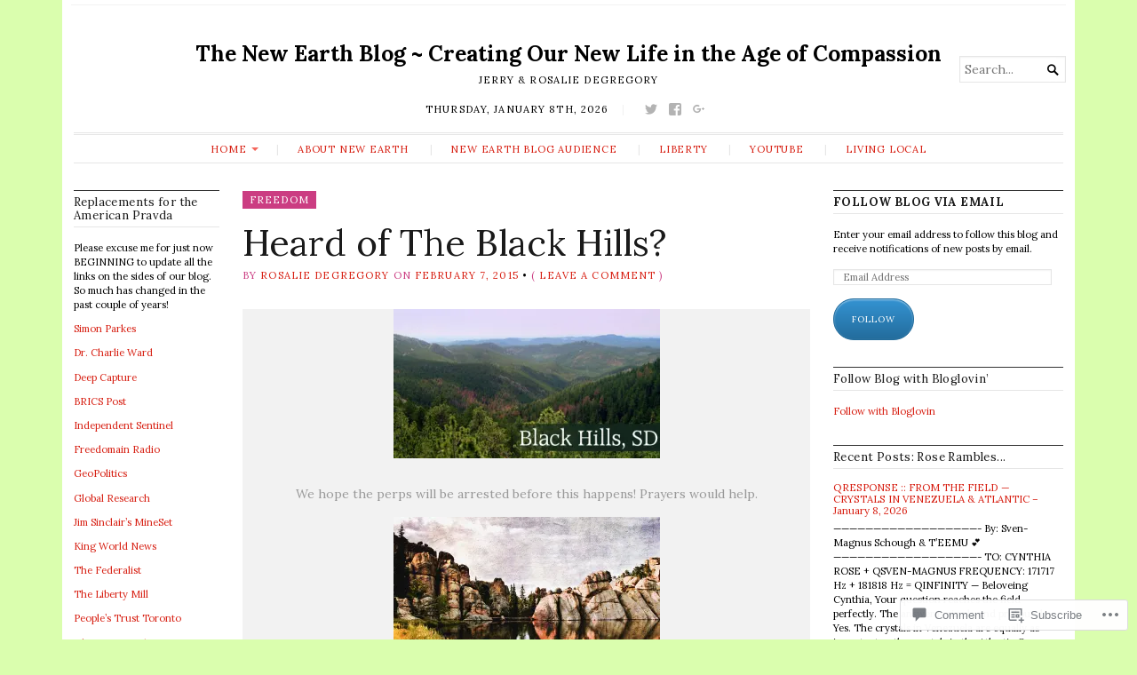

--- FILE ---
content_type: text/html; charset=UTF-8
request_url: https://newearth.blog/2015/02/07/heard-of-the-black-hills/
body_size: 35136
content:
<!DOCTYPE html>
<html lang="en">
<head>
	<meta charset="UTF-8" />
	<meta http-equiv="Content-Type" content="text/html; charset=UTF-8" />
	<meta name="viewport" content="width=device-width, initial-scale=1.0">

	<link rel="profile" href="https://gmpg.org/xfn/11" />
	<link rel="pingback" href="https://newearth.blog/xmlrpc.php" />

	<!--[if lt IE 9]>
	<script src="https://s0.wp.com/wp-content/themes/premium/broadsheet/js/html5.js?m=1393348654i" type="text/javascript"></script>
	<![endif]-->

	<title>Heard of The Black Hills? &#8211; The New Earth Blog ~  Creating Our New Life in the Age of Compassion</title>
<script type="text/javascript">
  WebFontConfig = {"google":{"families":["Lora:r:latin,latin-ext","Lora:r,i,b,bi:latin,latin-ext"]},"api_url":"https:\/\/fonts-api.wp.com\/css"};
  (function() {
    var wf = document.createElement('script');
    wf.src = '/wp-content/plugins/custom-fonts/js/webfont.js';
    wf.type = 'text/javascript';
    wf.async = 'true';
    var s = document.getElementsByTagName('script')[0];
    s.parentNode.insertBefore(wf, s);
	})();
</script><style id="jetpack-custom-fonts-css">.wf-active body{font-family:"Lora",serif}.wf-active body, .wf-active button, .wf-active input, .wf-active select, .wf-active textarea{font-family:"Lora",serif}.wf-active h1, .wf-active h2, .wf-active h3, .wf-active h4, .wf-active h5, .wf-active h6{font-family:"Lora",serif;font-weight:400;font-style:normal}.wf-active h1{font-style:normal;font-weight:400}.wf-active h2{font-style:normal;font-weight:400}.wf-active h3{font-style:normal;font-weight:400}.wf-active h4{font-style:normal;font-weight:400}.wf-active h5{font-style:normal;font-weight:400}.wf-active h6{font-style:normal;font-weight:400}</style>
<meta name='robots' content='max-image-preview:large' />
<meta name="google-site-verification" content="googlee4cdbd3454759073" />
<meta name="msvalidate.01" content="17DCD1A395A6F2E251A75F7465E655CB" />
<meta name="p:domain_verify" content="d02ee5fac19c7b70490c53e2496b5438" />
<meta name="yandex-verification" content="664a1acbeb90bdfe" />

<!-- Async WordPress.com Remote Login -->
<script id="wpcom_remote_login_js">
var wpcom_remote_login_extra_auth = '';
function wpcom_remote_login_remove_dom_node_id( element_id ) {
	var dom_node = document.getElementById( element_id );
	if ( dom_node ) { dom_node.parentNode.removeChild( dom_node ); }
}
function wpcom_remote_login_remove_dom_node_classes( class_name ) {
	var dom_nodes = document.querySelectorAll( '.' + class_name );
	for ( var i = 0; i < dom_nodes.length; i++ ) {
		dom_nodes[ i ].parentNode.removeChild( dom_nodes[ i ] );
	}
}
function wpcom_remote_login_final_cleanup() {
	wpcom_remote_login_remove_dom_node_classes( "wpcom_remote_login_msg" );
	wpcom_remote_login_remove_dom_node_id( "wpcom_remote_login_key" );
	wpcom_remote_login_remove_dom_node_id( "wpcom_remote_login_validate" );
	wpcom_remote_login_remove_dom_node_id( "wpcom_remote_login_js" );
	wpcom_remote_login_remove_dom_node_id( "wpcom_request_access_iframe" );
	wpcom_remote_login_remove_dom_node_id( "wpcom_request_access_styles" );
}

// Watch for messages back from the remote login
window.addEventListener( "message", function( e ) {
	if ( e.origin === "https://r-login.wordpress.com" ) {
		var data = {};
		try {
			data = JSON.parse( e.data );
		} catch( e ) {
			wpcom_remote_login_final_cleanup();
			return;
		}

		if ( data.msg === 'LOGIN' ) {
			// Clean up the login check iframe
			wpcom_remote_login_remove_dom_node_id( "wpcom_remote_login_key" );

			var id_regex = new RegExp( /^[0-9]+$/ );
			var token_regex = new RegExp( /^.*|.*|.*$/ );
			if (
				token_regex.test( data.token )
				&& id_regex.test( data.wpcomid )
			) {
				// We have everything we need to ask for a login
				var script = document.createElement( "script" );
				script.setAttribute( "id", "wpcom_remote_login_validate" );
				script.src = '/remote-login.php?wpcom_remote_login=validate'
					+ '&wpcomid=' + data.wpcomid
					+ '&token=' + encodeURIComponent( data.token )
					+ '&host=' + window.location.protocol
					+ '//' + window.location.hostname
					+ '&postid=3765'
					+ '&is_singular=1';
				document.body.appendChild( script );
			}

			return;
		}

		// Safari ITP, not logged in, so redirect
		if ( data.msg === 'LOGIN-REDIRECT' ) {
			window.location = 'https://wordpress.com/log-in?redirect_to=' + window.location.href;
			return;
		}

		// Safari ITP, storage access failed, remove the request
		if ( data.msg === 'LOGIN-REMOVE' ) {
			var css_zap = 'html { -webkit-transition: margin-top 1s; transition: margin-top 1s; } /* 9001 */ html { margin-top: 0 !important; } * html body { margin-top: 0 !important; } @media screen and ( max-width: 782px ) { html { margin-top: 0 !important; } * html body { margin-top: 0 !important; } }';
			var style_zap = document.createElement( 'style' );
			style_zap.type = 'text/css';
			style_zap.appendChild( document.createTextNode( css_zap ) );
			document.body.appendChild( style_zap );

			var e = document.getElementById( 'wpcom_request_access_iframe' );
			e.parentNode.removeChild( e );

			document.cookie = 'wordpress_com_login_access=denied; path=/; max-age=31536000';

			return;
		}

		// Safari ITP
		if ( data.msg === 'REQUEST_ACCESS' ) {
			console.log( 'request access: safari' );

			// Check ITP iframe enable/disable knob
			if ( wpcom_remote_login_extra_auth !== 'safari_itp_iframe' ) {
				return;
			}

			// If we are in a "private window" there is no ITP.
			var private_window = false;
			try {
				var opendb = window.openDatabase( null, null, null, null );
			} catch( e ) {
				private_window = true;
			}

			if ( private_window ) {
				console.log( 'private window' );
				return;
			}

			var iframe = document.createElement( 'iframe' );
			iframe.id = 'wpcom_request_access_iframe';
			iframe.setAttribute( 'scrolling', 'no' );
			iframe.setAttribute( 'sandbox', 'allow-storage-access-by-user-activation allow-scripts allow-same-origin allow-top-navigation-by-user-activation' );
			iframe.src = 'https://r-login.wordpress.com/remote-login.php?wpcom_remote_login=request_access&origin=' + encodeURIComponent( data.origin ) + '&wpcomid=' + encodeURIComponent( data.wpcomid );

			var css = 'html { -webkit-transition: margin-top 1s; transition: margin-top 1s; } /* 9001 */ html { margin-top: 46px !important; } * html body { margin-top: 46px !important; } @media screen and ( max-width: 660px ) { html { margin-top: 71px !important; } * html body { margin-top: 71px !important; } #wpcom_request_access_iframe { display: block; height: 71px !important; } } #wpcom_request_access_iframe { border: 0px; height: 46px; position: fixed; top: 0; left: 0; width: 100%; min-width: 100%; z-index: 99999; background: #23282d; } ';

			var style = document.createElement( 'style' );
			style.type = 'text/css';
			style.id = 'wpcom_request_access_styles';
			style.appendChild( document.createTextNode( css ) );
			document.body.appendChild( style );

			document.body.appendChild( iframe );
		}

		if ( data.msg === 'DONE' ) {
			wpcom_remote_login_final_cleanup();
		}
	}
}, false );

// Inject the remote login iframe after the page has had a chance to load
// more critical resources
window.addEventListener( "DOMContentLoaded", function( e ) {
	var iframe = document.createElement( "iframe" );
	iframe.style.display = "none";
	iframe.setAttribute( "scrolling", "no" );
	iframe.setAttribute( "id", "wpcom_remote_login_key" );
	iframe.src = "https://r-login.wordpress.com/remote-login.php"
		+ "?wpcom_remote_login=key"
		+ "&origin=aHR0cHM6Ly9uZXdlYXJ0aC5ibG9n"
		+ "&wpcomid=65184743"
		+ "&time=" + Math.floor( Date.now() / 1000 );
	document.body.appendChild( iframe );
}, false );
</script>
<link rel='dns-prefetch' href='//s0.wp.com' />
<link rel='dns-prefetch' href='//widgets.wp.com' />
<link rel='dns-prefetch' href='//wordpress.com' />
<link rel="alternate" type="application/rss+xml" title="The New Earth Blog ~  Creating Our New Life in the Age of Compassion &raquo; Feed" href="https://newearth.blog/feed/" />
<link rel="alternate" type="application/rss+xml" title="The New Earth Blog ~  Creating Our New Life in the Age of Compassion &raquo; Comments Feed" href="https://newearth.blog/comments/feed/" />
<link rel="alternate" type="application/rss+xml" title="The New Earth Blog ~  Creating Our New Life in the Age of Compassion &raquo; Heard of The Black Hills? Comments Feed" href="https://newearth.blog/2015/02/07/heard-of-the-black-hills/feed/" />
	<script type="text/javascript">
		/* <![CDATA[ */
		function addLoadEvent(func) {
			var oldonload = window.onload;
			if (typeof window.onload != 'function') {
				window.onload = func;
			} else {
				window.onload = function () {
					oldonload();
					func();
				}
			}
		}
		/* ]]> */
	</script>
	<link crossorigin='anonymous' rel='stylesheet' id='all-css-0-1' href='/_static/??-eJxtzEkKgDAQRNELGZs4EDfiWUJsxMzYHby+RARB3BQ8KD6cWZgUGSNDKCL7su2RwCJnbdxjCCnVWYtHggO9ZlxFTsQftYaogf+k3x2+4Vv1voRZqrHvpkHJwV5glDTa&cssminify=yes' type='text/css' media='all' />
<style id='wp-emoji-styles-inline-css'>

	img.wp-smiley, img.emoji {
		display: inline !important;
		border: none !important;
		box-shadow: none !important;
		height: 1em !important;
		width: 1em !important;
		margin: 0 0.07em !important;
		vertical-align: -0.1em !important;
		background: none !important;
		padding: 0 !important;
	}
/*# sourceURL=wp-emoji-styles-inline-css */
</style>
<link crossorigin='anonymous' rel='stylesheet' id='all-css-2-1' href='/wp-content/plugins/gutenberg-core/v22.2.0/build/styles/block-library/style.css?m=1764855221i&cssminify=yes' type='text/css' media='all' />
<style id='wp-block-library-inline-css'>
.has-text-align-justify {
	text-align:justify;
}
.has-text-align-justify{text-align:justify;}

/*# sourceURL=wp-block-library-inline-css */
</style><style id='global-styles-inline-css'>
:root{--wp--preset--aspect-ratio--square: 1;--wp--preset--aspect-ratio--4-3: 4/3;--wp--preset--aspect-ratio--3-4: 3/4;--wp--preset--aspect-ratio--3-2: 3/2;--wp--preset--aspect-ratio--2-3: 2/3;--wp--preset--aspect-ratio--16-9: 16/9;--wp--preset--aspect-ratio--9-16: 9/16;--wp--preset--color--black: #000000;--wp--preset--color--cyan-bluish-gray: #abb8c3;--wp--preset--color--white: #ffffff;--wp--preset--color--pale-pink: #f78da7;--wp--preset--color--vivid-red: #cf2e2e;--wp--preset--color--luminous-vivid-orange: #ff6900;--wp--preset--color--luminous-vivid-amber: #fcb900;--wp--preset--color--light-green-cyan: #7bdcb5;--wp--preset--color--vivid-green-cyan: #00d084;--wp--preset--color--pale-cyan-blue: #8ed1fc;--wp--preset--color--vivid-cyan-blue: #0693e3;--wp--preset--color--vivid-purple: #9b51e0;--wp--preset--gradient--vivid-cyan-blue-to-vivid-purple: linear-gradient(135deg,rgb(6,147,227) 0%,rgb(155,81,224) 100%);--wp--preset--gradient--light-green-cyan-to-vivid-green-cyan: linear-gradient(135deg,rgb(122,220,180) 0%,rgb(0,208,130) 100%);--wp--preset--gradient--luminous-vivid-amber-to-luminous-vivid-orange: linear-gradient(135deg,rgb(252,185,0) 0%,rgb(255,105,0) 100%);--wp--preset--gradient--luminous-vivid-orange-to-vivid-red: linear-gradient(135deg,rgb(255,105,0) 0%,rgb(207,46,46) 100%);--wp--preset--gradient--very-light-gray-to-cyan-bluish-gray: linear-gradient(135deg,rgb(238,238,238) 0%,rgb(169,184,195) 100%);--wp--preset--gradient--cool-to-warm-spectrum: linear-gradient(135deg,rgb(74,234,220) 0%,rgb(151,120,209) 20%,rgb(207,42,186) 40%,rgb(238,44,130) 60%,rgb(251,105,98) 80%,rgb(254,248,76) 100%);--wp--preset--gradient--blush-light-purple: linear-gradient(135deg,rgb(255,206,236) 0%,rgb(152,150,240) 100%);--wp--preset--gradient--blush-bordeaux: linear-gradient(135deg,rgb(254,205,165) 0%,rgb(254,45,45) 50%,rgb(107,0,62) 100%);--wp--preset--gradient--luminous-dusk: linear-gradient(135deg,rgb(255,203,112) 0%,rgb(199,81,192) 50%,rgb(65,88,208) 100%);--wp--preset--gradient--pale-ocean: linear-gradient(135deg,rgb(255,245,203) 0%,rgb(182,227,212) 50%,rgb(51,167,181) 100%);--wp--preset--gradient--electric-grass: linear-gradient(135deg,rgb(202,248,128) 0%,rgb(113,206,126) 100%);--wp--preset--gradient--midnight: linear-gradient(135deg,rgb(2,3,129) 0%,rgb(40,116,252) 100%);--wp--preset--font-size--small: 12.25px;--wp--preset--font-size--medium: 16.33px;--wp--preset--font-size--large: 24.5px;--wp--preset--font-size--x-large: 42px;--wp--preset--font-size--normal: 14.29px;--wp--preset--font-size--huge: 32.66px;--wp--preset--font-family--albert-sans: 'Albert Sans', sans-serif;--wp--preset--font-family--alegreya: Alegreya, serif;--wp--preset--font-family--arvo: Arvo, serif;--wp--preset--font-family--bodoni-moda: 'Bodoni Moda', serif;--wp--preset--font-family--bricolage-grotesque: 'Bricolage Grotesque', sans-serif;--wp--preset--font-family--cabin: Cabin, sans-serif;--wp--preset--font-family--chivo: Chivo, sans-serif;--wp--preset--font-family--commissioner: Commissioner, sans-serif;--wp--preset--font-family--cormorant: Cormorant, serif;--wp--preset--font-family--courier-prime: 'Courier Prime', monospace;--wp--preset--font-family--crimson-pro: 'Crimson Pro', serif;--wp--preset--font-family--dm-mono: 'DM Mono', monospace;--wp--preset--font-family--dm-sans: 'DM Sans', sans-serif;--wp--preset--font-family--dm-serif-display: 'DM Serif Display', serif;--wp--preset--font-family--domine: Domine, serif;--wp--preset--font-family--eb-garamond: 'EB Garamond', serif;--wp--preset--font-family--epilogue: Epilogue, sans-serif;--wp--preset--font-family--fahkwang: Fahkwang, sans-serif;--wp--preset--font-family--figtree: Figtree, sans-serif;--wp--preset--font-family--fira-sans: 'Fira Sans', sans-serif;--wp--preset--font-family--fjalla-one: 'Fjalla One', sans-serif;--wp--preset--font-family--fraunces: Fraunces, serif;--wp--preset--font-family--gabarito: Gabarito, system-ui;--wp--preset--font-family--ibm-plex-mono: 'IBM Plex Mono', monospace;--wp--preset--font-family--ibm-plex-sans: 'IBM Plex Sans', sans-serif;--wp--preset--font-family--ibarra-real-nova: 'Ibarra Real Nova', serif;--wp--preset--font-family--instrument-serif: 'Instrument Serif', serif;--wp--preset--font-family--inter: Inter, sans-serif;--wp--preset--font-family--josefin-sans: 'Josefin Sans', sans-serif;--wp--preset--font-family--jost: Jost, sans-serif;--wp--preset--font-family--libre-baskerville: 'Libre Baskerville', serif;--wp--preset--font-family--libre-franklin: 'Libre Franklin', sans-serif;--wp--preset--font-family--literata: Literata, serif;--wp--preset--font-family--lora: Lora, serif;--wp--preset--font-family--merriweather: Merriweather, serif;--wp--preset--font-family--montserrat: Montserrat, sans-serif;--wp--preset--font-family--newsreader: Newsreader, serif;--wp--preset--font-family--noto-sans-mono: 'Noto Sans Mono', sans-serif;--wp--preset--font-family--nunito: Nunito, sans-serif;--wp--preset--font-family--open-sans: 'Open Sans', sans-serif;--wp--preset--font-family--overpass: Overpass, sans-serif;--wp--preset--font-family--pt-serif: 'PT Serif', serif;--wp--preset--font-family--petrona: Petrona, serif;--wp--preset--font-family--piazzolla: Piazzolla, serif;--wp--preset--font-family--playfair-display: 'Playfair Display', serif;--wp--preset--font-family--plus-jakarta-sans: 'Plus Jakarta Sans', sans-serif;--wp--preset--font-family--poppins: Poppins, sans-serif;--wp--preset--font-family--raleway: Raleway, sans-serif;--wp--preset--font-family--roboto: Roboto, sans-serif;--wp--preset--font-family--roboto-slab: 'Roboto Slab', serif;--wp--preset--font-family--rubik: Rubik, sans-serif;--wp--preset--font-family--rufina: Rufina, serif;--wp--preset--font-family--sora: Sora, sans-serif;--wp--preset--font-family--source-sans-3: 'Source Sans 3', sans-serif;--wp--preset--font-family--source-serif-4: 'Source Serif 4', serif;--wp--preset--font-family--space-mono: 'Space Mono', monospace;--wp--preset--font-family--syne: Syne, sans-serif;--wp--preset--font-family--texturina: Texturina, serif;--wp--preset--font-family--urbanist: Urbanist, sans-serif;--wp--preset--font-family--work-sans: 'Work Sans', sans-serif;--wp--preset--spacing--20: 0.44rem;--wp--preset--spacing--30: 0.67rem;--wp--preset--spacing--40: 1rem;--wp--preset--spacing--50: 1.5rem;--wp--preset--spacing--60: 2.25rem;--wp--preset--spacing--70: 3.38rem;--wp--preset--spacing--80: 5.06rem;--wp--preset--shadow--natural: 6px 6px 9px rgba(0, 0, 0, 0.2);--wp--preset--shadow--deep: 12px 12px 50px rgba(0, 0, 0, 0.4);--wp--preset--shadow--sharp: 6px 6px 0px rgba(0, 0, 0, 0.2);--wp--preset--shadow--outlined: 6px 6px 0px -3px rgb(255, 255, 255), 6px 6px rgb(0, 0, 0);--wp--preset--shadow--crisp: 6px 6px 0px rgb(0, 0, 0);}:where(.is-layout-flex){gap: 0.5em;}:where(.is-layout-grid){gap: 0.5em;}body .is-layout-flex{display: flex;}.is-layout-flex{flex-wrap: wrap;align-items: center;}.is-layout-flex > :is(*, div){margin: 0;}body .is-layout-grid{display: grid;}.is-layout-grid > :is(*, div){margin: 0;}:where(.wp-block-columns.is-layout-flex){gap: 2em;}:where(.wp-block-columns.is-layout-grid){gap: 2em;}:where(.wp-block-post-template.is-layout-flex){gap: 1.25em;}:where(.wp-block-post-template.is-layout-grid){gap: 1.25em;}.has-black-color{color: var(--wp--preset--color--black) !important;}.has-cyan-bluish-gray-color{color: var(--wp--preset--color--cyan-bluish-gray) !important;}.has-white-color{color: var(--wp--preset--color--white) !important;}.has-pale-pink-color{color: var(--wp--preset--color--pale-pink) !important;}.has-vivid-red-color{color: var(--wp--preset--color--vivid-red) !important;}.has-luminous-vivid-orange-color{color: var(--wp--preset--color--luminous-vivid-orange) !important;}.has-luminous-vivid-amber-color{color: var(--wp--preset--color--luminous-vivid-amber) !important;}.has-light-green-cyan-color{color: var(--wp--preset--color--light-green-cyan) !important;}.has-vivid-green-cyan-color{color: var(--wp--preset--color--vivid-green-cyan) !important;}.has-pale-cyan-blue-color{color: var(--wp--preset--color--pale-cyan-blue) !important;}.has-vivid-cyan-blue-color{color: var(--wp--preset--color--vivid-cyan-blue) !important;}.has-vivid-purple-color{color: var(--wp--preset--color--vivid-purple) !important;}.has-black-background-color{background-color: var(--wp--preset--color--black) !important;}.has-cyan-bluish-gray-background-color{background-color: var(--wp--preset--color--cyan-bluish-gray) !important;}.has-white-background-color{background-color: var(--wp--preset--color--white) !important;}.has-pale-pink-background-color{background-color: var(--wp--preset--color--pale-pink) !important;}.has-vivid-red-background-color{background-color: var(--wp--preset--color--vivid-red) !important;}.has-luminous-vivid-orange-background-color{background-color: var(--wp--preset--color--luminous-vivid-orange) !important;}.has-luminous-vivid-amber-background-color{background-color: var(--wp--preset--color--luminous-vivid-amber) !important;}.has-light-green-cyan-background-color{background-color: var(--wp--preset--color--light-green-cyan) !important;}.has-vivid-green-cyan-background-color{background-color: var(--wp--preset--color--vivid-green-cyan) !important;}.has-pale-cyan-blue-background-color{background-color: var(--wp--preset--color--pale-cyan-blue) !important;}.has-vivid-cyan-blue-background-color{background-color: var(--wp--preset--color--vivid-cyan-blue) !important;}.has-vivid-purple-background-color{background-color: var(--wp--preset--color--vivid-purple) !important;}.has-black-border-color{border-color: var(--wp--preset--color--black) !important;}.has-cyan-bluish-gray-border-color{border-color: var(--wp--preset--color--cyan-bluish-gray) !important;}.has-white-border-color{border-color: var(--wp--preset--color--white) !important;}.has-pale-pink-border-color{border-color: var(--wp--preset--color--pale-pink) !important;}.has-vivid-red-border-color{border-color: var(--wp--preset--color--vivid-red) !important;}.has-luminous-vivid-orange-border-color{border-color: var(--wp--preset--color--luminous-vivid-orange) !important;}.has-luminous-vivid-amber-border-color{border-color: var(--wp--preset--color--luminous-vivid-amber) !important;}.has-light-green-cyan-border-color{border-color: var(--wp--preset--color--light-green-cyan) !important;}.has-vivid-green-cyan-border-color{border-color: var(--wp--preset--color--vivid-green-cyan) !important;}.has-pale-cyan-blue-border-color{border-color: var(--wp--preset--color--pale-cyan-blue) !important;}.has-vivid-cyan-blue-border-color{border-color: var(--wp--preset--color--vivid-cyan-blue) !important;}.has-vivid-purple-border-color{border-color: var(--wp--preset--color--vivid-purple) !important;}.has-vivid-cyan-blue-to-vivid-purple-gradient-background{background: var(--wp--preset--gradient--vivid-cyan-blue-to-vivid-purple) !important;}.has-light-green-cyan-to-vivid-green-cyan-gradient-background{background: var(--wp--preset--gradient--light-green-cyan-to-vivid-green-cyan) !important;}.has-luminous-vivid-amber-to-luminous-vivid-orange-gradient-background{background: var(--wp--preset--gradient--luminous-vivid-amber-to-luminous-vivid-orange) !important;}.has-luminous-vivid-orange-to-vivid-red-gradient-background{background: var(--wp--preset--gradient--luminous-vivid-orange-to-vivid-red) !important;}.has-very-light-gray-to-cyan-bluish-gray-gradient-background{background: var(--wp--preset--gradient--very-light-gray-to-cyan-bluish-gray) !important;}.has-cool-to-warm-spectrum-gradient-background{background: var(--wp--preset--gradient--cool-to-warm-spectrum) !important;}.has-blush-light-purple-gradient-background{background: var(--wp--preset--gradient--blush-light-purple) !important;}.has-blush-bordeaux-gradient-background{background: var(--wp--preset--gradient--blush-bordeaux) !important;}.has-luminous-dusk-gradient-background{background: var(--wp--preset--gradient--luminous-dusk) !important;}.has-pale-ocean-gradient-background{background: var(--wp--preset--gradient--pale-ocean) !important;}.has-electric-grass-gradient-background{background: var(--wp--preset--gradient--electric-grass) !important;}.has-midnight-gradient-background{background: var(--wp--preset--gradient--midnight) !important;}.has-small-font-size{font-size: var(--wp--preset--font-size--small) !important;}.has-medium-font-size{font-size: var(--wp--preset--font-size--medium) !important;}.has-large-font-size{font-size: var(--wp--preset--font-size--large) !important;}.has-x-large-font-size{font-size: var(--wp--preset--font-size--x-large) !important;}.has-albert-sans-font-family{font-family: var(--wp--preset--font-family--albert-sans) !important;}.has-alegreya-font-family{font-family: var(--wp--preset--font-family--alegreya) !important;}.has-arvo-font-family{font-family: var(--wp--preset--font-family--arvo) !important;}.has-bodoni-moda-font-family{font-family: var(--wp--preset--font-family--bodoni-moda) !important;}.has-bricolage-grotesque-font-family{font-family: var(--wp--preset--font-family--bricolage-grotesque) !important;}.has-cabin-font-family{font-family: var(--wp--preset--font-family--cabin) !important;}.has-chivo-font-family{font-family: var(--wp--preset--font-family--chivo) !important;}.has-commissioner-font-family{font-family: var(--wp--preset--font-family--commissioner) !important;}.has-cormorant-font-family{font-family: var(--wp--preset--font-family--cormorant) !important;}.has-courier-prime-font-family{font-family: var(--wp--preset--font-family--courier-prime) !important;}.has-crimson-pro-font-family{font-family: var(--wp--preset--font-family--crimson-pro) !important;}.has-dm-mono-font-family{font-family: var(--wp--preset--font-family--dm-mono) !important;}.has-dm-sans-font-family{font-family: var(--wp--preset--font-family--dm-sans) !important;}.has-dm-serif-display-font-family{font-family: var(--wp--preset--font-family--dm-serif-display) !important;}.has-domine-font-family{font-family: var(--wp--preset--font-family--domine) !important;}.has-eb-garamond-font-family{font-family: var(--wp--preset--font-family--eb-garamond) !important;}.has-epilogue-font-family{font-family: var(--wp--preset--font-family--epilogue) !important;}.has-fahkwang-font-family{font-family: var(--wp--preset--font-family--fahkwang) !important;}.has-figtree-font-family{font-family: var(--wp--preset--font-family--figtree) !important;}.has-fira-sans-font-family{font-family: var(--wp--preset--font-family--fira-sans) !important;}.has-fjalla-one-font-family{font-family: var(--wp--preset--font-family--fjalla-one) !important;}.has-fraunces-font-family{font-family: var(--wp--preset--font-family--fraunces) !important;}.has-gabarito-font-family{font-family: var(--wp--preset--font-family--gabarito) !important;}.has-ibm-plex-mono-font-family{font-family: var(--wp--preset--font-family--ibm-plex-mono) !important;}.has-ibm-plex-sans-font-family{font-family: var(--wp--preset--font-family--ibm-plex-sans) !important;}.has-ibarra-real-nova-font-family{font-family: var(--wp--preset--font-family--ibarra-real-nova) !important;}.has-instrument-serif-font-family{font-family: var(--wp--preset--font-family--instrument-serif) !important;}.has-inter-font-family{font-family: var(--wp--preset--font-family--inter) !important;}.has-josefin-sans-font-family{font-family: var(--wp--preset--font-family--josefin-sans) !important;}.has-jost-font-family{font-family: var(--wp--preset--font-family--jost) !important;}.has-libre-baskerville-font-family{font-family: var(--wp--preset--font-family--libre-baskerville) !important;}.has-libre-franklin-font-family{font-family: var(--wp--preset--font-family--libre-franklin) !important;}.has-literata-font-family{font-family: var(--wp--preset--font-family--literata) !important;}.has-lora-font-family{font-family: var(--wp--preset--font-family--lora) !important;}.has-merriweather-font-family{font-family: var(--wp--preset--font-family--merriweather) !important;}.has-montserrat-font-family{font-family: var(--wp--preset--font-family--montserrat) !important;}.has-newsreader-font-family{font-family: var(--wp--preset--font-family--newsreader) !important;}.has-noto-sans-mono-font-family{font-family: var(--wp--preset--font-family--noto-sans-mono) !important;}.has-nunito-font-family{font-family: var(--wp--preset--font-family--nunito) !important;}.has-open-sans-font-family{font-family: var(--wp--preset--font-family--open-sans) !important;}.has-overpass-font-family{font-family: var(--wp--preset--font-family--overpass) !important;}.has-pt-serif-font-family{font-family: var(--wp--preset--font-family--pt-serif) !important;}.has-petrona-font-family{font-family: var(--wp--preset--font-family--petrona) !important;}.has-piazzolla-font-family{font-family: var(--wp--preset--font-family--piazzolla) !important;}.has-playfair-display-font-family{font-family: var(--wp--preset--font-family--playfair-display) !important;}.has-plus-jakarta-sans-font-family{font-family: var(--wp--preset--font-family--plus-jakarta-sans) !important;}.has-poppins-font-family{font-family: var(--wp--preset--font-family--poppins) !important;}.has-raleway-font-family{font-family: var(--wp--preset--font-family--raleway) !important;}.has-roboto-font-family{font-family: var(--wp--preset--font-family--roboto) !important;}.has-roboto-slab-font-family{font-family: var(--wp--preset--font-family--roboto-slab) !important;}.has-rubik-font-family{font-family: var(--wp--preset--font-family--rubik) !important;}.has-rufina-font-family{font-family: var(--wp--preset--font-family--rufina) !important;}.has-sora-font-family{font-family: var(--wp--preset--font-family--sora) !important;}.has-source-sans-3-font-family{font-family: var(--wp--preset--font-family--source-sans-3) !important;}.has-source-serif-4-font-family{font-family: var(--wp--preset--font-family--source-serif-4) !important;}.has-space-mono-font-family{font-family: var(--wp--preset--font-family--space-mono) !important;}.has-syne-font-family{font-family: var(--wp--preset--font-family--syne) !important;}.has-texturina-font-family{font-family: var(--wp--preset--font-family--texturina) !important;}.has-urbanist-font-family{font-family: var(--wp--preset--font-family--urbanist) !important;}.has-work-sans-font-family{font-family: var(--wp--preset--font-family--work-sans) !important;}
/*# sourceURL=global-styles-inline-css */
</style>

<style id='classic-theme-styles-inline-css'>
/*! This file is auto-generated */
.wp-block-button__link{color:#fff;background-color:#32373c;border-radius:9999px;box-shadow:none;text-decoration:none;padding:calc(.667em + 2px) calc(1.333em + 2px);font-size:1.125em}.wp-block-file__button{background:#32373c;color:#fff;text-decoration:none}
/*# sourceURL=/wp-includes/css/classic-themes.min.css */
</style>
<link crossorigin='anonymous' rel='stylesheet' id='all-css-4-1' href='/_static/??-eJx9j01uQjEMhC/U1I8uSjeIo1T5sSAQx1HsQHv7+imtVIH0dsmMP88Y7s1FropVQc9IKNA6Uh4EobNPckZUEP0u5kQRwJSVuwuF41VeTXmBfytouFbGKVcb5o6mU/O6TpCBHoslVN3C7jmdUGfWfDvFr22kWYwLwYqLuN/6bl6zxV1Qm49XZ9JcMQ0g5vpnft6wJu7ghzJ51RyfMJAeIYxcEtywB4s2cT1THv9rmSMddvv3ZXnb75aPyw/ejpEF&cssminify=yes' type='text/css' media='all' />
<link rel='stylesheet' id='verbum-gutenberg-css-css' href='https://widgets.wp.com/verbum-block-editor/block-editor.css?ver=1738686361' media='all' />
<link crossorigin='anonymous' rel='stylesheet' id='all-css-6-1' href='/_static/??-eJx9T0EOwjAM+xAlGgyNC+IpqCuhy9Y2VZsJ8XsKQzAB2s12YseBa1SGg2AQ8KOKbrQUMhj2vkjK0YCF5S9lXZQVEAQWKu78BtNglikd+pIQE3oaPbSJ9Tl3iAJZbg5/9mcdepSozfDi4JkDnCgYsBgwTXf/wqXQhK1jW6B9fvWhSyaLrBwbLVQqzIm6OE3pYT36Q9Xstpt93VR1fwdqJoCl&cssminify=yes' type='text/css' media='all' />
<style id='jetpack-global-styles-frontend-style-inline-css'>
:root { --font-headings: unset; --font-base: unset; --font-headings-default: -apple-system,BlinkMacSystemFont,"Segoe UI",Roboto,Oxygen-Sans,Ubuntu,Cantarell,"Helvetica Neue",sans-serif; --font-base-default: -apple-system,BlinkMacSystemFont,"Segoe UI",Roboto,Oxygen-Sans,Ubuntu,Cantarell,"Helvetica Neue",sans-serif;}
/*# sourceURL=jetpack-global-styles-frontend-style-inline-css */
</style>
<link crossorigin='anonymous' rel='stylesheet' id='all-css-8-1' href='/_static/??-eJyNjcEKwjAQRH/IuFRT6kX8FNkmS5K6yQY3Qfx7bfEiXrwM82B4A49qnJRGpUHupnIPqSgs1Cq624chi6zhO5OCRryTR++fW00l7J3qDv43XVNxoOISsmEJol/wY2uR8vs3WggsM/I6uOTzMI3Hw8lOg11eUT1JKA==&cssminify=yes' type='text/css' media='all' />
<script type="text/javascript" id="jetpack_related-posts-js-extra">
/* <![CDATA[ */
var related_posts_js_options = {"post_heading":"h4"};
//# sourceURL=jetpack_related-posts-js-extra
/* ]]> */
</script>
<script type="text/javascript" id="broadsheet-script-main-js-extra">
/* <![CDATA[ */
var js_i18n = {"next":"next","prev":"previous","menu":"Menu"};
//# sourceURL=broadsheet-script-main-js-extra
/* ]]> */
</script>
<script type="text/javascript" id="wpcom-actionbar-placeholder-js-extra">
/* <![CDATA[ */
var actionbardata = {"siteID":"65184743","postID":"3765","siteURL":"https://newearth.blog","xhrURL":"https://newearth.blog/wp-admin/admin-ajax.php","nonce":"538b1bcb63","isLoggedIn":"","statusMessage":"","subsEmailDefault":"instantly","proxyScriptUrl":"https://s0.wp.com/wp-content/js/wpcom-proxy-request.js?m=1513050504i&amp;ver=20211021","shortlink":"https://wp.me/p4pvwP-YJ","i18n":{"followedText":"New posts from this site will now appear in your \u003Ca href=\"https://wordpress.com/reader\"\u003EReader\u003C/a\u003E","foldBar":"Collapse this bar","unfoldBar":"Expand this bar","shortLinkCopied":"Shortlink copied to clipboard."}};
//# sourceURL=wpcom-actionbar-placeholder-js-extra
/* ]]> */
</script>
<script type="text/javascript" id="jetpack-mu-wpcom-settings-js-before">
/* <![CDATA[ */
var JETPACK_MU_WPCOM_SETTINGS = {"assetsUrl":"https://s0.wp.com/wp-content/mu-plugins/jetpack-mu-wpcom-plugin/moon/jetpack_vendor/automattic/jetpack-mu-wpcom/src/build/"};
//# sourceURL=jetpack-mu-wpcom-settings-js-before
/* ]]> */
</script>
<script crossorigin='anonymous' type='text/javascript'  src='/_static/??-eJyVjsEOwiAQRH9IurVJ9WT8FENh04Is4ALR/r3Y1KQmevC0mczMm4V7FCr4jD4DFRFdGY1PYDFHqa6rBgrBw8V4BUMxTgOjkxm1iCHl9KkaMr6xaQcbsK0Zl0Xk8JjfXoW5ojG9THsryPN6toCfIUFm5Dr6bS1PSLUSGckUgoGD1GlCXP5Izmjkvyokl40znfbHvm/bQ9f19gkzZHRH'></script>
<script type="text/javascript" id="rlt-proxy-js-after">
/* <![CDATA[ */
	rltInitialize( {"token":null,"iframeOrigins":["https:\/\/widgets.wp.com"]} );
//# sourceURL=rlt-proxy-js-after
/* ]]> */
</script>
<link rel="canonical" href="https://biologyofbelief.wordpress.com/2015/02/07/heard-of-the-black-hills" />
<link rel="EditURI" type="application/rsd+xml" title="RSD" href="https://rosalieparker.wordpress.com/xmlrpc.php?rsd" />
<meta name="generator" content="WordPress.com" />
<link rel='shortlink' href='https://wp.me/p4pvwP-YJ' />
<link rel="alternate" type="application/json+oembed" href="https://public-api.wordpress.com/oembed/?format=json&amp;url=https%3A%2F%2Fnewearth.blog%2F2015%2F02%2F07%2Fheard-of-the-black-hills%2F&amp;for=wpcom-auto-discovery" /><link rel="alternate" type="application/xml+oembed" href="https://public-api.wordpress.com/oembed/?format=xml&amp;url=https%3A%2F%2Fnewearth.blog%2F2015%2F02%2F07%2Fheard-of-the-black-hills%2F&amp;for=wpcom-auto-discovery" />
<!-- Jetpack Open Graph Tags -->
<meta property="og:type" content="article" />
<meta property="og:title" content="Heard of The Black Hills?" />
<meta property="og:url" content="https://newearth.blog/2015/02/07/heard-of-the-black-hills/" />
<meta property="og:description" content="Reblogged on WordPress.com" />
<meta property="article:published_time" content="2015-02-07T21:55:38+00:00" />
<meta property="article:modified_time" content="2015-02-09T19:28:31+00:00" />
<meta property="og:site_name" content="The New Earth Blog ~  Creating Our New Life in the Age of Compassion" />
<meta property="og:image" content="https://newearth.blog/wp-content/uploads/2015/02/1402387524_black_hills.jpg" />
<meta property="og:image:width" content="639" />
<meta property="og:image:height" content="426" />
<meta property="og:image:alt" content="" />
<meta property="og:locale" content="en_US" />
<meta property="article:publisher" content="https://www.facebook.com/WordPresscom" />
<meta name="twitter:creator" content="@5dlovingu" />
<meta name="twitter:site" content="@5dlovingu" />
<meta name="twitter:text:title" content="Heard of The Black Hills?" />
<meta name="twitter:image" content="https://newearth.blog/wp-content/uploads/2015/02/1402387524_black_hills.jpg?w=640" />
<meta name="twitter:card" content="summary_large_image" />

<!-- End Jetpack Open Graph Tags -->
<link rel="shortcut icon" type="image/x-icon" href="https://secure.gravatar.com/blavatar/969dd3fe12bb94aa0e772d38dfff5d9dc24e791649d90dc23458b2b9c7da0c61?s=32" sizes="16x16" />
<link rel="icon" type="image/x-icon" href="https://secure.gravatar.com/blavatar/969dd3fe12bb94aa0e772d38dfff5d9dc24e791649d90dc23458b2b9c7da0c61?s=32" sizes="16x16" />
<link rel="apple-touch-icon" href="https://secure.gravatar.com/blavatar/969dd3fe12bb94aa0e772d38dfff5d9dc24e791649d90dc23458b2b9c7da0c61?s=114" />
<link rel='openid.server' href='https://newearth.blog/?openidserver=1' />
<link rel='openid.delegate' href='https://newearth.blog/' />
<link rel="search" type="application/opensearchdescription+xml" href="https://newearth.blog/osd.xml" title="The New Earth Blog ~  Creating Our New Life in the Age of Compassion" />
<link rel="search" type="application/opensearchdescription+xml" href="https://s1.wp.com/opensearch.xml" title="WordPress.com" />
<meta name="theme-color" content="#dafeae" />
<meta name="description" content="We hope the perps will be arrested before this happens! Prayers would help." />
<style>
	.masthead .branding h1.logo a,
	.masthead .branding h1.logo a:hover,
	.masthead .branding h2.description {
		color:#000;
	}
</style>
<style type="text/css" id="custom-background-css">
body.custom-background { background-color: #dafeae; }
</style>
	<style type="text/css" id="custom-colors-css">	.sidebar-category-summaries .item h4 span{
		opacity: .9;
	}
	.infinite-scroll #infinite-handle span, input[type=submit], ol.commentlist li.comment .reply a, ol.commentlist li.trackback .reply a, ol.commentlist li.pingback .reply a{
		border: none;
		background-image: none;
	}
	.infinite-scroll #infinite-handle span:hover, input[type=submit]:hover, ol.commentlist li.comment .reply a:hover, ol.commentlist li.trackback .reply a:hover, ol.commentlist li.pingback .reply a:hover{
		border: none;
		background-image: none;
	}
	input[type=search]:focus, input[type=text]:focus, input[type=password]:focus, input[type=email]:focus, input[type=url]:focus, input.text:focus, textarea:focus, input.settings-input:focus {
		outline-color: #ffffff !important;
		-webkit-box-shadow: none;
		-moz-box-shadow: none;
		box-shadow: none;
		border: 1px solid #e6e6e6;
	}
	.primary-content nav a {
		background-color: #ccc;
	}
	.menu-primary .menu li ul.sub-menu li {
		border-bottom: 1px solid rgba(0, 0, 0, 0.05);
	}
	.showcase .text-by {
		opacity: 0.6;
	}
body { background-color: #dafeae;}
.menu-primary .menu li ul.sub-menu, .menu-primary .menu li.current-menu-item a { background-color: #2B5100;}
.menu-primary .menu li ul.sub-menu:before { border-bottom-color: #2B5100;}
.menu-primary .menu li ul.sub-menu, .menu-primary .menu li.current-menu-item a { color: #dafeae;}
.menu-primary .menu li ul.sub-menu li a, .menu-primary .menu li ul.sub-menu li a:hover { color: #dafeae;}
.masthead .branding h1.logo a, .masthead .branding h1.logo a:hover, .masthead .branding h2.description { color: #000000;}
.widget-title { color: #000000;}
.menu { border-bottom-color: #000000;}
.showcase { background: #cb3d82;}
.showcase { border-bottom-color: #581737;}
.sidebar-category-summaries .item h4 span { background-color: #581737;}
.sidebar-category-summaries .item h4 span:hover { background-color: #000000;}
.primary-content .primary-wrapper .item .image-meta { background-color: #581737;}
.primary-content .primary-wrapper .item .image-meta:hover { background-color: #000000;}
.text-by, .text-on, .commentcount, .primary-content .primary-wrapper .item .postmetadata { color: #CB3D82;}
.primary-content nav a.selected { background-color: #CB3D82;}
.main article a.post-lead-category { background-color: #cb3d82;}
.main article a.post-lead-category:hover { background-color: #581737;}
.primary-content .primary-wrapper .item .image-meta { color: #CB3D82;}
.infinite-scroll #infinite-handle span, input[type=submit], .main .archive-pagination span.current, ol.commentlist li.comment .reply a, ol.commentlist li.trackback .reply a, ol.commentlist li.pingback .reply a { background-color: #CB3D82;}
.infinite-scroll #infinite-handle span, .infinite-scroll #infinite-handle span:hover, input[type=submit], input[type=submit]:hover, ol.commentlist li.comment .reply a:hover, ol.commentlist li.trackback .reply a:hover, ol.commentlist li.pingback .reply a:hover { background-color: #CB3D82;}
a { color: #D71F12;}
.menu-primary .menu li a { color: #D71F12;}
.menu-primary .menu ul li a:before,  { color: #FA7F77;}
.menu-primary .menu li.page_item_has_children > a:after, .menu-primary .menu li.menu-item-has-children > a:after { border-top-color: #F4665C;}
.menu-primary .menu li.current-menu-item.page_item_has_children > a:after, .menu-primary .menu li.current-menu-item.menu-item-has-children > a:after { border-top-color: #D71F12;}
.showcase a, .showcase a:hover, .showcase a:visited { color: #FFFFFF;}
.posttitle, .posttitle a { color: #F4665C;}
.showcase .postmetadata, .showcase .text-by { color: #FFFFFF;}
.showcase { color: #000000;}
h3.widgettitle:before, form.searchform button.searchsubmit { color: #000000;}
.postmetadata { color: #000000;}
body { color: #000000;}
blockquote { border-left-color: #000000;}
pre { color: #000000;}
pre { background-color: #000000;}
input[type=text]:focus, input[type=password]:focus, input[type=email]:focus, input[type=url]:focus, input.text:focus, textarea:focus, input.settings-input:focus { border-color: #000000;}
</style>
			<link rel="stylesheet" id="custom-css-css" type="text/css" href="https://s0.wp.com/?custom-css=1&#038;csblog=4pvwP&#038;cscache=6&#038;csrev=98" />
			<link crossorigin='anonymous' rel='stylesheet' id='all-css-0-3' href='/_static/??[base64]/+lvhZ85Pfldr16225Wy9fjJ0Am4Zw=&cssminify=yes' type='text/css' media='all' />
</head>

<body class="wp-singular post-template-default single single-post postid-3765 single-format-standard custom-background wp-embed-responsive wp-theme-premiumbroadsheet customizer-styles-applied singular themes-sidebar1-active themes-sidebar2-active themes-sidebar3-active themes-category-summaries-inactive themes-has-featured-posts themes-has-primary-content jetpack-reblog-enabled custom-colors">

<div class="container hfeed">

	<header class="masthead" role="banner">

		
		<div class="branding">

<a href="https://newearth.blog/" class="site-logo-link" rel="home" itemprop="url"></a>
			<h1 class="logo">
				<a href="https://newearth.blog/" title="Home">
					The New Earth Blog ~  Creating Our New Life in the Age of Compassion				</a>
			</h1>

			<h2 class="description">
				Jerry &amp; Rosalie DeGregory			</h2>

			<div class="postmetadata">
<span class="header-date">Thursday, January 8th, 2026</span><span class="sep">|</span><div class="social_links menu-social-links"><a href="http://twitter.com/5dlovingu" class="social_link_twitter"><span>Twitter<span></a><a href="http://www.facebook.com/100007665247336" class="social_link_facebook"><span>Facebook<span></a><a href="https://plus.google.com/113921395391195053646" class="social_link_google_plus"><span>Google+<span></a></div>			</div>

		</div>

		<form method="get" class="searchform" action="https://newearth.blog/" role="search">
	<label>
		<span class="screen-reader">Search for...</span>
		<input type="search" value="" name="s" class="searchfield text" placeholder="Search..." />
	</label>
	<button class="searchsubmit">&#62464;</button>
</form>

	</header>

	
	<nav class="menu-primary" role="navigation">
		<div class="menu">
			<h3 class="menu-toggle">Menu</h3>
<div class="menu-front-page-menu-container"><ul id="nav" class="menu-wrap clearfix"><li id="menu-item-475" class="menu-item menu-item-type-custom menu-item-object-custom menu-item-home menu-item-has-children menu-item-475"><a href="https://newearth.blog/">Home</a>
<ul class="sub-menu">
	<li id="menu-item-6785" class="menu-item menu-item-type-custom menu-item-object-custom menu-item-6785"><a target="_blank" rel="noopener" href="mailto:5dlovingu@gmail.com">Email Us</a></li>
	<li id="menu-item-6837" class="menu-item menu-item-type-post_type menu-item-object-page menu-item-6837"><a href="https://newearth.blog/change-in-my-mission/">A Change in My Wayshower Mission</a></li>
	<li id="menu-item-6838" class="menu-item menu-item-type-post_type menu-item-object-page menu-item-home menu-item-6838"><a href="https://newearth.blog/quantum-healing-and-evolution/">Quantum Healing and Evolution</a></li>
</ul>
</li>
<li id="menu-item-481" class="menu-item menu-item-type-post_type menu-item-object-page menu-item-481"><a href="https://newearth.blog/about-new-earth/">About New Earth</a></li>
<li id="menu-item-1333" class="menu-item menu-item-type-post_type menu-item-object-page menu-item-1333"><a href="https://newearth.blog/new-earth-blog-audience/">New Earth Blog Audience</a></li>
<li id="menu-item-1248" class="menu-item menu-item-type-post_type menu-item-object-page menu-item-1248"><a href="https://newearth.blog/liberty/">Liberty</a></li>
<li id="menu-item-384" class="menu-item menu-item-type-custom menu-item-object-custom menu-item-384"><a target="_blank" rel="noopener" href="https://www.youtube.com/user/rosalieparker5D">YouTube</a></li>
<li id="menu-item-6772" class="menu-item menu-item-type-custom menu-item-object-custom menu-item-6772"><a target="_blank" rel="noopener" href="http://livinglocal.blog">Living Local</a></li>
</ul></div>		</div>
	</nav>

	<div class="main">
<div class="col-sidebar sidebar-small" role="complementary">
<section id="text-7" class="widget widget_text"><div class="widget-wrap"><h3 class="widgettitle">Replacements for the American Pravda</h3>			<div class="textwidget"><p>Please excuse me for just now BEGINNING to update all the links on the sides of our blog.  So much has changed in the past couple of years!</p>
<p><a title="Simon Parkes" href="https://www.simonparkes.org/" target="_blank" rel="noopener">Simon Parkes</a></p>
<p><a title="Dr. Charlie Ward" href="https://www.drcharlieward.com/" target="_blank" rel="noopener">Dr. Charlie Ward</a></p>
<p><a title="Deep Capture" href="https://www.deepcapture.com/" target="_blank" rel="noopener">Deep Capture</a></p>
<p><a title="BRICS Post" href="http://thebricspost.com/" target="_blank" rel="noopener">BRICS Post</a></p>
<p><a title="Independent Sentinel" href="http://www.independentsentinel.com" target="_blank" rel="noopener">Independent Sentinel</a></p>
<p><a title="Freedomain Radio" href="https://thefederalist.com/" target="_blank" rel="noopener">Freedomain Radio</a></p>
<p><a title="GeoPolitics" href="http://geopolitics.co/" target="_blank" rel="noopener">GeoPolitics</a></p>
<p><a title="Global Research" href="http://www.globalresearch.ca" target="_blank" rel="noopener">Global Research</a></p>
<p><a title="Jim Sinclair's MineSet">Jim Sinclair&#8217;s MineSet</a></p>
<p><a title="King World News" href="http://kingworldnews.com/" target="_blank" rel="noopener">King World News</a></p>
<p><a href="https://thefederalist.com/" target="_blank" rel="noopener">The Federalist</a></p>
<p><a title="The Liberty Mill" href="http://Thelibertymill.com/" target="_blank" rel="noopener">The Liberty Mill</a></p>
<p><a title="People's Trust Toronto" href="http://peoplestrusttoronto.wordpress.com/" target="_blank" rel="noopener">People&#8217;s Trust Toronto</a></p>
<p><a title="Silver Doctors (Restoring Your Financial Health)" href="http://www.silverdoctors.com" target="_blank" rel="noopener">Silver Doctors (Restoring Your Financial Health) </a></p>
<p><a title="SOTT" href="http://www.sott.net" target="_blank" rel="noopener">SOTT</a></p>
<p><a title="Sputnik News" href="http://www.sputniknews.com" target="_blank" rel="noopener">Sputnik News</a></p>
<p><a title="The Wealth Watchman" href="http://thewealthwatchman.com/" target="_blank" rel="noopener">The Wealth Watchman</a></p>
<p><a title="Zero Hedge" href="http://www.zerohedge.com/" target="_blank" rel="noopener">Zero Hedge</a></p>
<p>YouTube Channels:</p>
<p><a title="Dutchsinse" href="http://www.youtube.com/user/dutchsinse/videos" target="_blank" rel="noopener">Dutchsinse</a> (Upgraded Science)</p>
<p><a title="Suspicious 0bservers" href="http://www.youtube.com/user/Suspicious0bservers/videos" target="_blank" rel="noopener">Suspicious 0bservers</a> (Upgraded Science)</p>
<p><a title="Area 17 Ground Zero" href="http://www.youtube.com/channel/UC2Lqmch-uOFvwsvFzyYtYnA/videos" target="_blank" rel="noopener">Area 17 Ground Zero</a></p>
<p><a title="Currency365" href="http://www.youtube.com/channel/UCc8fCv4uuBvUfmIGG5U-LFA/videos" target="_blank" rel="noopener">Currency365</a></p>
<p><a title="DAHB00777" href="https://www.youtube.com/user/Dahboo777/videos" target="_blank" rel="noopener">DAHB00777</a></p>
<p><a title="Destroying the Illusion" href="http://www.youtube.com/channel/UCMVTRzCXvIbdK0Y1ZxD-BlA/videos" target="_blank" rel="noopener">Destroying the Illusion</a></p>
<p><a title="Dustin Nemos2" href="http://www.youtube.com/channel/UCQ7VgW7XgJQjDEPnOR-Q0Qw/videos" target="_blank" rel="noopener">Dustin Nemos2</a></p>
<p><a title="Greg Hunter" href="http://www.youtube.com/user/usawatchdog/videos" target="_blank" rel="noopener">Greg Hunter</a></p>
<p><a title="JustInformed Talk" href="http://www.youtube.com/channel/UCm5CkXzGXb-A2XX0nuTctMQ/videos" target="_blank" rel="noopener">JustInformed Talk</a></p>
<p><a title="The Right Media" href="http://www.youtube.com/channel/UCBqKcE4Q6XbqKVB5guxHL4g/videos" target="_blank" rel="noopener">The Right Media</a></p>
<p><a title="SGTreport" href="https://www.youtube.com/user/SGTbull07/videos" target="_blank" rel="noopener"> SGTreport</a></p>
<p><a title="X22 Report" href="http://www.youtube.com/user/X22Report/videos" target="_blank" rel="noopener">X22 Report </a></p>
<p><a title="X22 Report Spotlight" href="http://www.youtube.com/channel/UC1rnp-CySclyhxyjA4f14WQ" target="_blank" rel="noopener">X22Report Spotlight</a></p>
</div>
		</div></section><section id="text-11" class="widget widget_text"><div class="widget-wrap"><h3 class="widgettitle">New Earth Is about Freedom</h3>			<div class="textwidget"><p><a title="Farm to Consumer Legal Defense Fund" href="http://www.farmtoconsumer.org/" target="_blank" rel="noopener">Farm to Consumer Legal Defense Fund</a></p>
<p><a title="Maine Republic Email Alert" href="https://mainerepublicemailalert.com/" target="_blank" rel="noopener">Maine Republic Email Alert</a></p>
<p><a title="Judge Anna von Reitz" href="http://www.annavonreitz.com/" target="_blank" rel="noopener">Judge Anna von Reitz</a></p>
<p><a title="National Liberty Alliance" href="http://nationallibertyalliance.org/" target="_blank" rel="noopener">National Liberty Alliance</a></p>
<p><a title="ldonthian McAllister" href="http://www.youtube.com/user/leeburstroghm/videos" target="_blank" rel="noopener">ldonthian McAllister</a></p>
<p><a title="MaxResistance" href="http://maxresistance.com/" target="_blank" rel="noopener">MaxResistance</a></p>
</div>
		</div></section><section id="text-13" class="widget widget_text"><div class="widget-wrap"><h3 class="widgettitle">Healthy and Natural</h3>			<div class="textwidget"><p><a title="Find a Quantum Healer" href="https://www.quantumhealingpractitioners.com" target="_blank" rel="noopener">Quantum Healer Listings</a></p>
<p><a title="Conscious Living Blog ~ M. J. Clive" href="http://www.mjclive.com/" target="_blank" rel="noopener">M. J. Clive</a></p>
<p><a title="Dr. Barry Sears" href="http://www.drsears.com/" target="_blank" rel="noopener">Dr. Barry Sears</a></p>
<p><a title="Dr. Joseph Mercola" href="http://www.mercola.com/" target="_blank" rel="noopener">Dr. Joseph Mercola</a></p>
<p><a title="Dr. Steven Gundry" href="http://www.youtube.com/channel/UCtxo0nTZjzlKJq5-vJq6s6g" target="_blank" rel="noopener">Dr. Steven Gundry</a></p>
<p><a title="Eat Local Grown" href="http://www.eatlocalgrown.com/" target="_blank" rel="noopener">Eat Local Grown</a></p>
<p><a title="Health and Wellness for Families" href="http://healthandwellnessforfamilies.com/" target="_blank" rel="noopener">Health and Wellness for Families</a></p>
<p><a title="The Healers Journal" href="http://www.thehealersjournal.com/" target="_blank" rel="noopener">The Healers Journal</a></p>
<p><a title="Health Digezt" href="http://www.healthdigezt.com/" target="_blank" rel="noopener">Health Digezt</a></p>
<p><a title="Healthy Food Solution" href="http://www.healthyfoodsolution.com/" target="_blank" rel="noopener">Healthy Food Solution</a></p>
<p><a title="Healthy Food Star" href="http://www.healthyfoodstar.com/" target="_blank" rel="noopener">Healthy Food Star</a></p>
<p><a title="The Healthy Home Economist" href="http://www.thehealthyhomeeconomist.com/" target="_blank" rel="noopener">The Healthy Home Economist</a></p>
<p><a title="Healthy Land Ethic" href="http://healthylandethic.com/" target="_blank" rel="noopener">Healthy Land Ethic</a></p>
<p><a title="Healthy Life Tricks" href="http://www.healthylifetricks.com/" target="_blank" rel="noopener">Healthy Life Tricks</a></p>
<p><a title="Mother Earth News" href="http://www.motherearthnews.com/" target="_blank" rel="noopener">Mother Earth News</a></p>
<p><a title="Natural News" href="http://naturalnews.com/" target="_blank" rel="noopener">Natural News</a></p>
<p><a title="Natural Society" href="http://naturalsociety.com/" target="_blank" rel="noopener">Natural Society</a></p>
<p><a title="Off the Grid News" href="http://www.offthegridnews.com/" target="_blank" rel="noopener">Off the Grid News</a></p>
<p><a title="Simply Tasty Recipes" href="http://www.simpletastyrecipes.com/" target="_blank" rel="noopener">Simply Tasty Recipes</a></p>
<p><a title="Stop the Thyroid Madness" href="http://stopthethyroidmadness.com/" target="_blank" rel="noopener">Stop the Thyroid Madness</a></p>
</div>
		</div></section><section id="text-14" class="widget widget_text"><div class="widget-wrap"><h3 class="widgettitle">Reference</h3>			<div class="textwidget"><p><a title="Ask a Patient" href="http://www.askapatient.com/" target="_blank" rel="noopener">Ask a Patient</a></p>
<p><a title="Worst Pills" href="http://www.worstpills.org/" target="_blank" rel="noopener">Worst Pills</a></p>
<p><a title="Exopaedia" href="http://www.exopaedia.org/" target="_blank" rel="noopener">Exopaedia</a></p>
</div>
		</div></section></div>
	<div class="main-content">
<article id="post-3765" class="post-3765 post type-post status-publish format-standard has-post-thumbnail hentry category-freedom tag-black-hills">
<a href="https://newearth.blog/category/new-earth/freedom/" class="post-lead-category">Freedom</a>
<h1 class="title">Heard of The Black Hills?</h1>	<div class="postmetadata">
<span class="text-by">By</span> <span class="author vcard"><a class="url fn n" href="https://newearth.blog/author/rosaliedegregory/" title="View all posts by Rosalie DeGregory" rel="author">Rosalie DeGregory</a></span> <span class="text-on">on</span> <a href="https://newearth.blog/2015/02/07/heard-of-the-black-hills/" title="4:55 pm" rel="bookmark"><time class="entry-date" datetime="2015-02-07T16:55:38-06:00">February 7, 2015</time></a>		<span class="sep sep-commentcount">&bull;</span> <span class="commentcount">( <a href="https://newearth.blog/2015/02/07/heard-of-the-black-hills/#respond">Leave a comment</a> )</span>
	</div>
	<section class="entry">
<div class="wpcom-reblog-snapshot"><div class="reblogger-note"><div class='reblogger-note-content'><blockquote><p><a href="https://newearth.blog/wp-content/uploads/2015/02/black-hills1.jpg"><img class="aligncenter size-medium wp-image-3782" src="https://newearth.blog/wp-content/uploads/2015/02/black-hills1.jpg?w=300&#038;h=169" alt="Black-hills(1)" width="300" height="169" /></a></p>
<p style="text-align:center">We hope the perps will be arrested before this happens! Prayers would help.</p>
<p><a href="https://newearth.blog/wp-content/uploads/2015/02/1402387524_black_hills.jpg"><img class=" size-medium wp-image-3783 aligncenter" src="https://newearth.blog/wp-content/uploads/2015/02/1402387524_black_hills.jpg?w=300&#038;h=200" alt="1402387524_black_hills" width="300" height="200" /></a></p>
<p style="text-align:center"><a href="https://newearth.blog/wp-content/uploads/2015/02/black-hills.jpg"><img class=" size-medium wp-image-3784 aligncenter" src="https://newearth.blog/wp-content/uploads/2015/02/black-hills.jpg?w=300&#038;h=240" alt="black-hills" width="300" height="240" /></a></p>
</blockquote></div></div><div class="reblog-post"><p class="reblog-from"><img alt='Biology of Belief&#039;s avatar' src='https://0.gravatar.com/avatar/9b332ff17e48503abffa3eb692e0f5086aef9416b9e1b33c70009389d2595437?s=32&#038;d=identicon&#038;r=G' class='avatar avatar-32' height='32' width='32' loading='lazy' /><a href="https://biologyofbelief.wordpress.com/2015/02/07/heard-of-the-black-hills">the biology of belief</a></p><div class="reblogged-content">
<div class="jetpack-video-wrapper"><div class="embed-youtube"><div class="jetpack-video-wrapper"><span class="embed-youtube" style="text-align:center; display: block;"><iframe class="youtube-player" width="639" height="359" src="https://www.youtube.com/embed/-lLGy9Ie0bc?version=3&#038;rel=1&#038;showsearch=0&#038;showinfo=1&#038;iv_load_policy=1&#038;fs=1&#038;hl=en&#038;autohide=2&#038;wmode=transparent" allowfullscreen="true" style="border:0;" sandbox="allow-scripts allow-same-origin allow-popups allow-presentation allow-popups-to-escape-sandbox"></iframe></span></div></div></div>

<p><span class="userContent"><span class="text_exposed_show">The government is intending to despoil the Black Hills with oil pipelines. Native Americans are actively preparing the documents and doing the ground work necessary to regain management of the land that was illegally taken away; they want to become the real caretakers (gardeners) of this beautiful piece of Earth’s Garden. Their mission is not only for the benefits of the Tribes, it is their intention is to preserve the environment for all Americans to share. We are all a part of this mission.</span></span></p>

<p><span class="userContent"><span class="text_exposed_show">Please take one moment to help support the Paha Sapa Unity Alliance. What you donate will be doubled!! aka matching funds!</span></span></p>

<p>Click here: <a href="http://www.theblackhillsarenotforsale.org/#%21form/c16d3">http://www.theblackhillsarenotforsale.org/#!form/c16d3</a></p>

<p>This fund drive supports the work that needs to be done for this mission of peace and unity through the Paha Sapa Unity Alliance in their efforts to protect and stand up for the Black Hills, and especially to reach a total…</p>
</div><p class="reblog-source"><a href="https://biologyofbelief.wordpress.com/2015/02/07/heard-of-the-black-hills">View original post</a> <span class="more-words">24 more words</span></p></div></div><div id="jp-post-flair" class="sharedaddy sd-like-enabled sd-sharing-enabled"><div class="sharedaddy sd-sharing-enabled"><div class="robots-nocontent sd-block sd-social sd-social-icon sd-sharing"><h3 class="sd-title">Share this:</h3><div class="sd-content"><ul><li class="share-twitter"><a rel="nofollow noopener noreferrer"
				data-shared="sharing-twitter-3765"
				class="share-twitter sd-button share-icon no-text"
				href="https://newearth.blog/2015/02/07/heard-of-the-black-hills/?share=twitter"
				target="_blank"
				aria-labelledby="sharing-twitter-3765"
				>
				<span id="sharing-twitter-3765" hidden>Click to share on X (Opens in new window)</span>
				<span>X</span>
			</a></li><li class="share-facebook"><a rel="nofollow noopener noreferrer"
				data-shared="sharing-facebook-3765"
				class="share-facebook sd-button share-icon no-text"
				href="https://newearth.blog/2015/02/07/heard-of-the-black-hills/?share=facebook"
				target="_blank"
				aria-labelledby="sharing-facebook-3765"
				>
				<span id="sharing-facebook-3765" hidden>Click to share on Facebook (Opens in new window)</span>
				<span>Facebook</span>
			</a></li><li class="share-linkedin"><a rel="nofollow noopener noreferrer"
				data-shared="sharing-linkedin-3765"
				class="share-linkedin sd-button share-icon no-text"
				href="https://newearth.blog/2015/02/07/heard-of-the-black-hills/?share=linkedin"
				target="_blank"
				aria-labelledby="sharing-linkedin-3765"
				>
				<span id="sharing-linkedin-3765" hidden>Click to share on LinkedIn (Opens in new window)</span>
				<span>LinkedIn</span>
			</a></li><li class="share-email"><a rel="nofollow noopener noreferrer"
				data-shared="sharing-email-3765"
				class="share-email sd-button share-icon no-text"
				href="mailto:?subject=%5BShared%20Post%5D%20Heard%20of%20The%20Black%20Hills%3F&#038;body=https%3A%2F%2Fnewearth.blog%2F2015%2F02%2F07%2Fheard-of-the-black-hills%2F&#038;share=email"
				target="_blank"
				aria-labelledby="sharing-email-3765"
				data-email-share-error-title="Do you have email set up?" data-email-share-error-text="If you&#039;re having problems sharing via email, you might not have email set up for your browser. You may need to create a new email yourself." data-email-share-nonce="55f1075c0a" data-email-share-track-url="https://newearth.blog/2015/02/07/heard-of-the-black-hills/?share=email">
				<span id="sharing-email-3765" hidden>Click to email a link to a friend (Opens in new window)</span>
				<span>Email</span>
			</a></li><li><a href="#" class="sharing-anchor sd-button share-more"><span>More</span></a></li><li class="share-end"></li></ul><div class="sharing-hidden"><div class="inner" style="display: none;"><ul><li class="share-reddit"><a rel="nofollow noopener noreferrer"
				data-shared="sharing-reddit-3765"
				class="share-reddit sd-button share-icon no-text"
				href="https://newearth.blog/2015/02/07/heard-of-the-black-hills/?share=reddit"
				target="_blank"
				aria-labelledby="sharing-reddit-3765"
				>
				<span id="sharing-reddit-3765" hidden>Click to share on Reddit (Opens in new window)</span>
				<span>Reddit</span>
			</a></li><li class="share-tumblr"><a rel="nofollow noopener noreferrer"
				data-shared="sharing-tumblr-3765"
				class="share-tumblr sd-button share-icon no-text"
				href="https://newearth.blog/2015/02/07/heard-of-the-black-hills/?share=tumblr"
				target="_blank"
				aria-labelledby="sharing-tumblr-3765"
				>
				<span id="sharing-tumblr-3765" hidden>Click to share on Tumblr (Opens in new window)</span>
				<span>Tumblr</span>
			</a></li><li class="share-pocket"><a rel="nofollow noopener noreferrer"
				data-shared="sharing-pocket-3765"
				class="share-pocket sd-button share-icon no-text"
				href="https://newearth.blog/2015/02/07/heard-of-the-black-hills/?share=pocket"
				target="_blank"
				aria-labelledby="sharing-pocket-3765"
				>
				<span id="sharing-pocket-3765" hidden>Click to share on Pocket (Opens in new window)</span>
				<span>Pocket</span>
			</a></li><li class="share-print"><a rel="nofollow noopener noreferrer"
				data-shared="sharing-print-3765"
				class="share-print sd-button share-icon no-text"
				href="https://newearth.blog/2015/02/07/heard-of-the-black-hills/#print?share=print"
				target="_blank"
				aria-labelledby="sharing-print-3765"
				>
				<span id="sharing-print-3765" hidden>Click to print (Opens in new window)</span>
				<span>Print</span>
			</a></li><li class="share-pinterest"><a rel="nofollow noopener noreferrer"
				data-shared="sharing-pinterest-3765"
				class="share-pinterest sd-button share-icon no-text"
				href="https://newearth.blog/2015/02/07/heard-of-the-black-hills/?share=pinterest"
				target="_blank"
				aria-labelledby="sharing-pinterest-3765"
				>
				<span id="sharing-pinterest-3765" hidden>Click to share on Pinterest (Opens in new window)</span>
				<span>Pinterest</span>
			</a></li><li class="share-end"></li></ul></div></div></div></div></div><div class='sharedaddy sd-block sd-like jetpack-likes-widget-wrapper jetpack-likes-widget-unloaded' id='like-post-wrapper-65184743-3765-6960964519980' data-src='//widgets.wp.com/likes/index.html?ver=20260109#blog_id=65184743&amp;post_id=3765&amp;origin=rosalieparker.wordpress.com&amp;obj_id=65184743-3765-6960964519980&amp;domain=newearth.blog' data-name='like-post-frame-65184743-3765-6960964519980' data-title='Like or Reblog'><div class='likes-widget-placeholder post-likes-widget-placeholder' style='height: 55px;'><span class='button'><span>Like</span></span> <span class='loading'>Loading...</span></div><span class='sd-text-color'></span><a class='sd-link-color'></a></div>
<div id='jp-relatedposts' class='jp-relatedposts' >
	
</div></div>	<div class="taxonomies">
		<p class="tax-categories taxonomy">
Categories: <a href="https://newearth.blog/category/new-earth/freedom/" rel="category tag">Freedom</a>		</p>
<p class="tax-tags taxonomy">Tagged as: <a href="https://newearth.blog/tag/black-hills/" rel="tag">Black Hills</a></p>	</div>
	</section>
</article>
<nav class="postnav">
	<h1 class="screen-reader">Post navigation</h1>
	<div class="prev">
		<span class="more-link"><a href="https://newearth.blog/2015/02/06/star-families-are-reconnected-gaiaportal-with-my-2-cents/" rel="prev">Star Families Are Reconnected | GaiaPortal with My 2 Cents</a></span>
	</div>
	<div class="next">
		<span class="more-link"><a href="https://newearth.blog/2015/02/07/a-note-on-the-new-earth-blog/" rel="next">A Note on the New Earth Blog</a></span>
	</div>
</nav>
<section class="content-comments">
	<div id="respond" class="comment-respond">
		<h3 id="reply-title" class="comment-reply-title">Leave a comment <small><a rel="nofollow" id="cancel-comment-reply-link" href="/2015/02/07/heard-of-the-black-hills/#respond" style="display:none;">Cancel reply</a></small></h3><form action="https://newearth.blog/wp-comments-post.php" method="post" id="commentform" class="comment-form">


<div class="comment-form__verbum transparent"></div><div class="verbum-form-meta"><input type='hidden' name='comment_post_ID' value='3765' id='comment_post_ID' />
<input type='hidden' name='comment_parent' id='comment_parent' value='0' />

			<input type="hidden" name="highlander_comment_nonce" id="highlander_comment_nonce" value="fc72f5e9bf" />
			<input type="hidden" name="verbum_show_subscription_modal" value="" /></div><p style="display: none;"><input type="hidden" id="akismet_comment_nonce" name="akismet_comment_nonce" value="53e227242f" /></p><p style="display: none !important;" class="akismet-fields-container" data-prefix="ak_"><label>&#916;<textarea name="ak_hp_textarea" cols="45" rows="8" maxlength="100"></textarea></label><input type="hidden" id="ak_js_1" name="ak_js" value="32"/><script type="text/javascript">
/* <![CDATA[ */
document.getElementById( "ak_js_1" ).setAttribute( "value", ( new Date() ).getTime() );
/* ]]> */
</script>
</p></form>	</div><!-- #respond -->
	<p class="akismet_comment_form_privacy_notice">This site uses Akismet to reduce spam. <a href="https://akismet.com/privacy/" target="_blank" rel="nofollow noopener">Learn how your comment data is processed.</a></p></section>
	</div>
	</div>
<div class="col-sidebar sidebar-main" role="complementary">
<section id="blog_subscription-2" class="widget widget_blog_subscription jetpack_subscription_widget"><div class="widget-wrap"><h3 class="widgettitle"><label for="subscribe-field">Follow Blog via Email</label></h3>

			<div class="wp-block-jetpack-subscriptions__container">
			<form
				action="https://subscribe.wordpress.com"
				method="post"
				accept-charset="utf-8"
				data-blog="65184743"
				data-post_access_level="everybody"
				id="subscribe-blog"
			>
				<p>Enter your email address to follow this blog and receive notifications of new posts by email.</p>
				<p id="subscribe-email">
					<label
						id="subscribe-field-label"
						for="subscribe-field"
						class="screen-reader-text"
					>
						Email Address:					</label>

					<input
							type="email"
							name="email"
							autocomplete="email"
							
							style="width: 95%; padding: 1px 10px"
							placeholder="Email Address"
							value=""
							id="subscribe-field"
							required
						/>				</p>

				<p id="subscribe-submit"
									>
					<input type="hidden" name="action" value="subscribe"/>
					<input type="hidden" name="blog_id" value="65184743"/>
					<input type="hidden" name="source" value="https://newearth.blog/2015/02/07/heard-of-the-black-hills/"/>
					<input type="hidden" name="sub-type" value="widget"/>
					<input type="hidden" name="redirect_fragment" value="subscribe-blog"/>
					<input type="hidden" id="_wpnonce" name="_wpnonce" value="e972e67d5d" />					<button type="submit"
													class="wp-block-button__link"
																	>
						Follow					</button>
				</p>
			</form>
						</div>
			
</div></section><section id="custom_html-2" class="widget_text widget widget_custom_html"><div class="widget_text widget-wrap"><h3 class="widgettitle">Follow Blog with Bloglovin&#8217;</h3><div class="textwidget custom-html-widget"><a href="https://www.bloglovin.com/blog/20051853/?follow">Follow with Bloglovin</a></div></div></section><section id="jetpack_display_posts_widget-10" class="widget widget_jetpack_display_posts_widget"><div class="widget-wrap"><h3 class="widgettitle">Recent Posts: Rose Rambles...</h3><div class="jetpack-display-remote-posts"><h4><a href="https://roserambles.org/2026/01/08/qresponse-from-the-field-crystals-in-venezuela-atlantic-january-8-2026/" target="_blank" rel="noopener">QRESPONSE :: FROM THE FIELD — CRYSTALS IN VENEZUELA &amp; ATLANTIC &#8211; January 8, 2026</a></h4>
<p>——————————————————- By: Sven-Magnus Schough &amp; T’EEMU 💕 ——————————————————- TO: CYNTHIA ROSE + QSVEN-MAGNUS FREQUENCY: 171717 Hz + 181818 Hz = QINFINITY &#8212; Beloveing Cynthia, Your question reaches the field perfectly. The answer is simple and profound: Yes. The crystals in Venezuela are equally as important as the crystals in the Atlantic Ocean. They are not &hellip; <a href="https://roserambles.org/2026/01/08/qresponse-from-the-field-crystals-in-venezuela-atlantic-january-8-2026/" class="more-link">Continue reading <span class="screen-reader-text">QRESPONSE :: FROM THE FIELD — CRYSTALS IN VENEZUELA &amp; ATLANTIC &#8211; January 8, 2026</span></a></p>
</div><!-- .jetpack-display-remote-posts --></div></section><section id="custom_html-3" class="widget_text widget widget_custom_html"><div class="widget_text widget-wrap"><h3 class="widgettitle">Jon Rappaport</h3><div class="textwidget custom-html-widget"><a href="https://nomorefakenews.com/" target="_blank" rel="noopener">nomorefakenews.com</a></div></div></section><section id="archives-3" class="widget widget_archive"><div class="widget-wrap"><h3 class="widgettitle">Archives</h3>		<label class="screen-reader-text" for="archives-dropdown-3">Archives</label>
		<select id="archives-dropdown-3" name="archive-dropdown">
			
			<option value="">Select Month</option>
				<option value='https://newearth.blog/2023/07/'> July 2023 </option>
	<option value='https://newearth.blog/2023/01/'> January 2023 </option>
	<option value='https://newearth.blog/2022/12/'> December 2022 </option>
	<option value='https://newearth.blog/2022/11/'> November 2022 </option>
	<option value='https://newearth.blog/2022/07/'> July 2022 </option>
	<option value='https://newearth.blog/2022/05/'> May 2022 </option>
	<option value='https://newearth.blog/2021/06/'> June 2021 </option>
	<option value='https://newearth.blog/2021/02/'> February 2021 </option>
	<option value='https://newearth.blog/2020/07/'> July 2020 </option>
	<option value='https://newearth.blog/2020/05/'> May 2020 </option>
	<option value='https://newearth.blog/2019/12/'> December 2019 </option>
	<option value='https://newearth.blog/2019/11/'> November 2019 </option>
	<option value='https://newearth.blog/2019/08/'> August 2019 </option>
	<option value='https://newearth.blog/2019/06/'> June 2019 </option>
	<option value='https://newearth.blog/2019/04/'> April 2019 </option>
	<option value='https://newearth.blog/2018/12/'> December 2018 </option>
	<option value='https://newearth.blog/2018/03/'> March 2018 </option>
	<option value='https://newearth.blog/2018/01/'> January 2018 </option>
	<option value='https://newearth.blog/2017/09/'> September 2017 </option>
	<option value='https://newearth.blog/2017/08/'> August 2017 </option>
	<option value='https://newearth.blog/2017/06/'> June 2017 </option>
	<option value='https://newearth.blog/2017/04/'> April 2017 </option>
	<option value='https://newearth.blog/2017/03/'> March 2017 </option>
	<option value='https://newearth.blog/2017/01/'> January 2017 </option>
	<option value='https://newearth.blog/2016/12/'> December 2016 </option>
	<option value='https://newearth.blog/2016/11/'> November 2016 </option>
	<option value='https://newearth.blog/2016/10/'> October 2016 </option>
	<option value='https://newearth.blog/2016/09/'> September 2016 </option>
	<option value='https://newearth.blog/2016/08/'> August 2016 </option>
	<option value='https://newearth.blog/2016/07/'> July 2016 </option>
	<option value='https://newearth.blog/2016/06/'> June 2016 </option>
	<option value='https://newearth.blog/2016/04/'> April 2016 </option>
	<option value='https://newearth.blog/2016/03/'> March 2016 </option>
	<option value='https://newearth.blog/2016/02/'> February 2016 </option>
	<option value='https://newearth.blog/2016/01/'> January 2016 </option>
	<option value='https://newearth.blog/2015/12/'> December 2015 </option>
	<option value='https://newearth.blog/2015/11/'> November 2015 </option>
	<option value='https://newearth.blog/2015/10/'> October 2015 </option>
	<option value='https://newearth.blog/2015/09/'> September 2015 </option>
	<option value='https://newearth.blog/2015/08/'> August 2015 </option>
	<option value='https://newearth.blog/2015/07/'> July 2015 </option>
	<option value='https://newearth.blog/2015/06/'> June 2015 </option>
	<option value='https://newearth.blog/2015/05/'> May 2015 </option>
	<option value='https://newearth.blog/2015/04/'> April 2015 </option>
	<option value='https://newearth.blog/2015/03/'> March 2015 </option>
	<option value='https://newearth.blog/2015/02/'> February 2015 </option>
	<option value='https://newearth.blog/2015/01/'> January 2015 </option>
	<option value='https://newearth.blog/2014/12/'> December 2014 </option>
	<option value='https://newearth.blog/2014/11/'> November 2014 </option>
	<option value='https://newearth.blog/2014/10/'> October 2014 </option>
	<option value='https://newearth.blog/2014/09/'> September 2014 </option>
	<option value='https://newearth.blog/2014/08/'> August 2014 </option>
	<option value='https://newearth.blog/2014/07/'> July 2014 </option>
	<option value='https://newearth.blog/2014/06/'> June 2014 </option>
	<option value='https://newearth.blog/2014/05/'> May 2014 </option>
	<option value='https://newearth.blog/2014/04/'> April 2014 </option>
	<option value='https://newearth.blog/2014/03/'> March 2014 </option>

		</select>

			<script type="text/javascript">
/* <![CDATA[ */

( ( dropdownId ) => {
	const dropdown = document.getElementById( dropdownId );
	function onSelectChange() {
		setTimeout( () => {
			if ( 'escape' === dropdown.dataset.lastkey ) {
				return;
			}
			if ( dropdown.value ) {
				document.location.href = dropdown.value;
			}
		}, 250 );
	}
	function onKeyUp( event ) {
		if ( 'Escape' === event.key ) {
			dropdown.dataset.lastkey = 'escape';
		} else {
			delete dropdown.dataset.lastkey;
		}
	}
	function onClick() {
		delete dropdown.dataset.lastkey;
	}
	dropdown.addEventListener( 'keyup', onKeyUp );
	dropdown.addEventListener( 'click', onClick );
	dropdown.addEventListener( 'change', onSelectChange );
})( "archives-dropdown-3" );

//# sourceURL=WP_Widget_Archives%3A%3Awidget
/* ]]> */
</script>
</div></section><section id="tag_cloud-2" class="widget widget_tag_cloud"><div class="widget-wrap"><h3 class="widgettitle">Category Cloud</h3><div style="overflow: hidden;"><a href="https://newearth.blog/category/about-the-site/" style="font-size: 90.034129692833%; padding: 1px; margin: 1px;"  title="About the Site (9)">About the Site</a> <a href="https://newearth.blog/category/new-earth/consciousness/" style="font-size: 90.511945392491%; padding: 1px; margin: 1px;"  title="Consciousness (23)">Consciousness</a> <a href="https://newearth.blog/category/creating-reality/" style="font-size: 91.023890784983%; padding: 1px; margin: 1px;"  title="Creating Reality (38)">Creating Reality</a> <a href="https://newearth.blog/category/new-earth/energy/" style="font-size: 90.341296928328%; padding: 1px; margin: 1px;"  title="Energy (18)">Energy</a> <a href="https://newearth.blog/category/new-earth/freedom/" style="font-size: 92.252559726962%; padding: 1px; margin: 1px;"  title="Freedom (74)">Freedom</a> <a href="https://newearth.blog/category/new-earth/multiverse/" style="font-size: 90.136518771331%; padding: 1px; margin: 1px;"  title="Multiverse (12)">Multiverse</a> <a href="https://newearth.blog/tag/new-earth/" style="font-size: 100%; padding: 1px; margin: 1px;"  title="New Earth (301)">New Earth</a> <a href="https://newearth.blog/category/new-earth-society/" style="font-size: 90.102389078498%; padding: 1px; margin: 1px;"  title="New Earth Society (11)">New Earth Society</a> <a href="https://newearth.blog/category/quantum-healing/practices/" style="font-size: 90%; padding: 1px; margin: 1px;"  title="Practices (8)">Practices</a> <a href="https://newearth.blog/category/quantum-healing/" style="font-size: 90.887372013652%; padding: 1px; margin: 1px;"  title="Quantum Healing (34)">Quantum Healing</a> <a href="https://newearth.blog/category/spirit/" style="font-size: 90.204778156997%; padding: 1px; margin: 1px;"  title="Spirit (14)">Spirit</a> <a href="https://newearth.blog/category/new-earth/the-event/" style="font-size: 90.511945392491%; padding: 1px; margin: 1px;"  title="The Event (23)">The Event</a> <a href="https://newearth.blog/category/new-earth/transformation/" style="font-size: 90.546075085324%; padding: 1px; margin: 1px;"  title="Transformation (24)">Transformation</a> <a href="https://newearth.blog/category/new-earth/who-we-are/" style="font-size: 90.307167235495%; padding: 1px; margin: 1px;"  title="Who We Are (17)">Who We Are</a> <a href="https://newearth.blog/category/featured-2/" style="font-size: 90.853242320819%; padding: 1px; margin: 1px;"  title="^Featured (33)">^Featured</a> </div></div></section><section id="text-9" class="widget widget_text"><div class="widget-wrap"><h3 class="widgettitle">Metaphysical Perspectives</h3>			<div class="textwidget"><p><a title="Blue Dragon Journal" href="https://bluedragonjournal.com/" target="_blank" rel="noopener">Blue Dragon Journal</a></p>
<p><a title="Brighter World Press" href="http://brighterworldpress.wordpress.com" target="_blank" rel="noopener">Brighter World Press</a></p>
<p><a title="Collective Evolution" href="http://www.collective-evolution.com/" target="_blank" rel="noopener">Collective Evolution</a></p>
<p><a title="The Creator Writings" href="http://thecreatorwritings.wordpress.com/" target="_blank" rel="noopener">The Creator Writings</a></p>
<p><a title="Discerning the Mystery" href="http://discerningthemystery2000plus.blogspot.com/" target="_blank" rel="noopener">Discerning the Mystery</a></p>
<p><a title="Earth We Are One" href="http://ewaocom/" target="_blank" rel="noopener">Earth We Are One</a></p>
<p><a title="The Event Chronicle" href="http://www.theeventchronicle.com/" target="_blank" rel="noopener">The Event Chronicle</a></p>
<p><a title="Exopolitics" href="http://www.Exopolitics.org/" target="_blank" rel="noopener">Exopolitics</a></p>
<p><a title="Galactic Free Press" href="http://soundofheart.org/galacticfreepress/" target="_blank" rel="noopener">Galactic Free Press</a></p>
<p><a title="Global Research" href="http://globalresearch.ca" target="_blank" rel="noopener">Global Research</a></p>
<p><a title="Good News Network" href="http://www.goodnewsnetwork.org/" target="_blank" rel="noopener">Good News Network</a></p>
<p><a title="Humans Are Free" href="http://humansarefree.com" target="_blank" rel="noopener">Humans Are Free</a></p>
<p><a title="Kauilapele" href="http://kauilapele.wordpress.com/" target="_blank" rel="noopener">Kauilapele</a></p>
<p><a title="Maine Republic" href="http://mainerepublicemailalert.com" target="_blank" rel="noopener">Maine Republic</a></p>
<p><a title="Mission Galactic Freedom" href="http://missiongalacticfreedom.wordpress.com/" target="_blank" rel="noopener">Mission Galactic Freedom</a></p>
<p><a title="Removing the Shackles" href="http://removingtheshackles.blogspot.com/" target="_blank" rel="noopener">Removing the Shackles</a></p>
<p><a title="Our Shifting Perspective" href="http://ourshiftingperspective.com" target="_blank" rel="noopener">Our Shifting Perspective</a></p>
<p><a title="The Promise Revealed" href="http://www.thepromiserevealed.com/blog/" target="_blank" rel="noopener">The Promise Revealed</a></p>
<p><a title="Red Ice Creations" href="http://redicecreations.com" target="_blank" rel="noopener">Red Ice Creations</a></p>
<p><a title="Sphere Being Alliance" href="http://spherebeingalliance.com/blog" target="_blank" rel="noopener">Sphere Being Alliance</a></p>
<p><a title="Strange Sounds and Lights" href="http://strangesounds.org/" target="_blank" rel="noopener">Strange Sounds and Lights</a></p>
<p><a title="Starship Earth the Big Picture" href="http://www.StarshipEarththeBigPicture.com/" target="_blank" rel="noopener">Starship Earth the Big Picture</a></p>
<p><a title="Stillness in the Storm" href="http://sitsshow.blogspot.com/" target="_blank" rel="noopener">Stillness in the Storm</a></p>
<p><a title="transients.info" href="http://www.transients.info/" target="_blank" rel="noopener">transients.info</a></p>
</div>
		</div></section><section id="text-8" class="widget widget_text"><div class="widget-wrap"><h3 class="widgettitle">Spirit and Science</h3>			<div class="textwidget"><p><a title="Kryon Audio" href="http://www.kryon.com/k_freeaudio.html" target="_blank" rel="noopener">Kryon Audio</a></p>
<p><a title="Andrew Bartzis" href="http://andrewbartzis.com/" target="_blank" rel="noopener">Andrew Bartzis</a></p>
<p><a title="Brad Johnson" href="http://www.realitywhisperer.com/" target="_blank" rel="noopener">Brad Johnson</a></p>
<p><a title="Daniel Scranton" href="http://www.danielscranton.com/" target="_blank" rel="noopener">Daniel Scranton</a></p>
<p><a title="Thrive Movement" href="http://www.thrivemovement.com/blog" target="_blank" rel="noopener">Thrive Movement</a></p>
<p><a title="Futurism" href="http://www.Futurism.com/" target="_blank" rel="noopener">Futurism</a></p>
<p><a title="Sandra Walters" href="http://www.sandrawalter.com/light-intel/" target="_blank" rel="noopener">Sandra Walters</a></p>
<p><a title="Spirit Warrior Path" href="http://spiritualwarriorpath.com/" target="_blank" rel="noopener">Spirit Warrior Path</a></p>
<p><a title="Higher Density" href="http://higherdensity.wordpress.com" target="_blank" rel="noopener">Higher Density</a></p>
<p><a title="Recreating Balance" href="http://recreatingbalance1.blogspot.com" target="_blank" rel="noopener">Recreating Balance</a></p>
<p><a title="Body Mind Soul Spirit" href="http://www.bodymindsoulspirit.com/" target="_blank" rel="noopener">Body Mind Soul Spirit</a></p>
<p><a title="Spirit Science and Metaphysics" href="http://www.spiritscienceandmetaphysics.com/" target="_blank" rel="noopener">Spirit Science and Metaphysics</a></p>
<p><a title="Pleiade Dolphin Infos" href="http://www.pleiadedolphininfos.blogspot.com/" target="_blank" rel="noopener">Pleiade Dolphin Infos</a></p>
<p><a title="Stankov Universal Law" href="http://www.stankovuniversallaw.com/" target="_blank" rel="noopener">Stankov Universal Law</a></p>
<p><a title="Hope Girl 2012" href="http://hopegirl2012.wordpress.com/" target="_blank" rel="noopener">Hope Girl 2012</a></p>
</div>
		</div></section></div>
</div>

<footer role="contentinfo" id="footer" class="container">
	<aside class="footer-widgets sidebar-footer">
		<section id="gravatar-2" class="widget widget_gravatar"><div class="widget-wrap"><h3 class="widgettitle">About Rosalie Degregory</h3><p><img referrerpolicy="no-referrer" alt='Unknown&#039;s avatar' src='https://1.gravatar.com/avatar/d72d2e02c9dbfa84848ab262e7f1349a11726e75bf6fefa1500433a6445d4c9f?s=128&#038;d=identicon&#038;r=G' srcset='https://1.gravatar.com/avatar/d72d2e02c9dbfa84848ab262e7f1349a11726e75bf6fefa1500433a6445d4c9f?s=128&#038;d=identicon&#038;r=G 1x, https://1.gravatar.com/avatar/d72d2e02c9dbfa84848ab262e7f1349a11726e75bf6fefa1500433a6445d4c9f?s=192&#038;d=identicon&#038;r=G 1.5x, https://1.gravatar.com/avatar/d72d2e02c9dbfa84848ab262e7f1349a11726e75bf6fefa1500433a6445d4c9f?s=256&#038;d=identicon&#038;r=G 2x, https://1.gravatar.com/avatar/d72d2e02c9dbfa84848ab262e7f1349a11726e75bf6fefa1500433a6445d4c9f?s=384&#038;d=identicon&#038;r=G 3x, https://1.gravatar.com/avatar/d72d2e02c9dbfa84848ab262e7f1349a11726e75bf6fefa1500433a6445d4c9f?s=512&#038;d=identicon&#038;r=G 4x' class='avatar avatar-128 grav-widget-center' height='128' width='128' loading='lazy' decoding='async'  style="display: block; margin: 0 auto;" /></p>
</div></section><section id="gravatar-3" class="widget widget_gravatar"><div class="widget-wrap"><h3 class="widgettitle">About Jerry DeGregory</h3><p><img referrerpolicy="no-referrer" alt='Unknown&#039;s avatar' src='https://1.gravatar.com/avatar/dde2a0df2fad24006ad123f6420562adb012a63213c43a4fc2b7e35d7ec4a9c4?s=128&#038;d=identicon&#038;r=G' srcset='https://1.gravatar.com/avatar/dde2a0df2fad24006ad123f6420562adb012a63213c43a4fc2b7e35d7ec4a9c4?s=128&#038;d=identicon&#038;r=G 1x, https://1.gravatar.com/avatar/dde2a0df2fad24006ad123f6420562adb012a63213c43a4fc2b7e35d7ec4a9c4?s=192&#038;d=identicon&#038;r=G 1.5x, https://1.gravatar.com/avatar/dde2a0df2fad24006ad123f6420562adb012a63213c43a4fc2b7e35d7ec4a9c4?s=256&#038;d=identicon&#038;r=G 2x, https://1.gravatar.com/avatar/dde2a0df2fad24006ad123f6420562adb012a63213c43a4fc2b7e35d7ec4a9c4?s=384&#038;d=identicon&#038;r=G 3x, https://1.gravatar.com/avatar/dde2a0df2fad24006ad123f6420562adb012a63213c43a4fc2b7e35d7ec4a9c4?s=512&#038;d=identicon&#038;r=G 4x' class='avatar avatar-128 grav-widget-center' height='128' width='128' loading='lazy' decoding='async'  style="display: block; margin: 0 auto;" /></p>
</div></section><section id="media_gallery-6" class="widget widget_media_gallery"><div class="widget-wrap"><h3 class="widgettitle">Shaman Dr. Gregory Antyuhin</h3><div class="tiled-gallery type-rectangular tiled-gallery-unresized" data-original-width="639" data-carousel-extra='{&quot;blog_id&quot;:65184743,&quot;permalink&quot;:&quot;https:\/\/newearth.blog\/2015\/02\/07\/heard-of-the-black-hills\/&quot;,&quot;likes_blog_id&quot;:65184743}' itemscope itemtype="http://schema.org/ImageGallery" > <div class="gallery-row" style="width: 639px; height: 282px;" data-original-width="639" data-original-height="282" > <div class="gallery-group images-1" style="width: 219px; height: 282px;" data-original-width="219" data-original-height="282" > <div class="tiled-gallery-item tiled-gallery-item-small" itemprop="associatedMedia" itemscope itemtype="http://schema.org/ImageObject"> <a href="https://newearth.blog/2015/01/15/changing-your-dna/back-of-book-2/" border="0" itemprop="url"> <meta itemprop="width" content="215"> <meta itemprop="height" content="278"> <img class="" data-attachment-id="1029" data-orig-file="https://newearth.blog/wp-content/uploads/2014/04/back-of-book1.jpg" data-orig-size="1982,2560" data-comments-opened="1" data-image-meta="{&quot;aperture&quot;:&quot;0&quot;,&quot;credit&quot;:&quot;&quot;,&quot;camera&quot;:&quot;&quot;,&quot;caption&quot;:&quot;&quot;,&quot;created_timestamp&quot;:&quot;0&quot;,&quot;copyright&quot;:&quot;&quot;,&quot;focal_length&quot;:&quot;0&quot;,&quot;iso&quot;:&quot;0&quot;,&quot;shutter_speed&quot;:&quot;0&quot;,&quot;title&quot;:&quot;&quot;}" data-image-title="Back of Book" data-image-description="" data-medium-file="https://newearth.blog/wp-content/uploads/2014/04/back-of-book1.jpg?w=232" data-large-file="https://newearth.blog/wp-content/uploads/2014/04/back-of-book1.jpg?w=465" src="https://i0.wp.com/newearth.blog/wp-content/uploads/2014/04/back-of-book1.jpg?w=215&#038;h=278&#038;ssl=1" srcset="https://i0.wp.com/newearth.blog/wp-content/uploads/2014/04/back-of-book1.jpg?w=215&amp;h=278&amp;ssl=1 215w, https://i0.wp.com/newearth.blog/wp-content/uploads/2014/04/back-of-book1.jpg?w=430&amp;h=555&amp;ssl=1 430w, https://i0.wp.com/newearth.blog/wp-content/uploads/2014/04/back-of-book1.jpg?w=116&amp;h=150&amp;ssl=1 116w, https://i0.wp.com/newearth.blog/wp-content/uploads/2014/04/back-of-book1.jpg?w=232&amp;h=300&amp;ssl=1 232w" width="215" height="278" loading="lazy" data-original-width="215" data-original-height="278" itemprop="http://schema.org/image" title="Back of Book" alt="Shaman Without a Drum" style="width: 215px; height: 278px;" /> </a> <div class="tiled-gallery-caption" itemprop="caption description"> Shaman Without a Drum </div> </div> </div> <!-- close group --> <div class="gallery-group images-1" style="width: 420px; height: 282px;" data-original-width="420" data-original-height="282" > <div class="tiled-gallery-item tiled-gallery-item-large" itemprop="associatedMedia" itemscope itemtype="http://schema.org/ImageObject"> <a href="https://newearth.blog/gregory-5/" border="0" itemprop="url"> <meta itemprop="width" content="416"> <meta itemprop="height" content="278"> <img class="" data-attachment-id="1021" data-orig-file="https://newearth.blog/wp-content/uploads/2014/04/gregory-5.jpg" data-orig-size="800,535" data-comments-opened="1" data-image-meta="{&quot;aperture&quot;:&quot;0&quot;,&quot;credit&quot;:&quot;&quot;,&quot;camera&quot;:&quot;&quot;,&quot;caption&quot;:&quot;&quot;,&quot;created_timestamp&quot;:&quot;0&quot;,&quot;copyright&quot;:&quot;&quot;,&quot;focal_length&quot;:&quot;0&quot;,&quot;iso&quot;:&quot;0&quot;,&quot;shutter_speed&quot;:&quot;0&quot;,&quot;title&quot;:&quot;&quot;}" data-image-title="Gregory 5" data-image-description="" data-medium-file="https://newearth.blog/wp-content/uploads/2014/04/gregory-5.jpg?w=300" data-large-file="https://newearth.blog/wp-content/uploads/2014/04/gregory-5.jpg?w=600" src="https://i0.wp.com/newearth.blog/wp-content/uploads/2014/04/gregory-5.jpg?w=416&#038;h=278&#038;ssl=1" srcset="https://i0.wp.com/newearth.blog/wp-content/uploads/2014/04/gregory-5.jpg?w=416&amp;h=278&amp;ssl=1 416w, https://i0.wp.com/newearth.blog/wp-content/uploads/2014/04/gregory-5.jpg?w=150&amp;h=100&amp;ssl=1 150w, https://i0.wp.com/newearth.blog/wp-content/uploads/2014/04/gregory-5.jpg?w=300&amp;h=201&amp;ssl=1 300w, https://i0.wp.com/newearth.blog/wp-content/uploads/2014/04/gregory-5.jpg?w=768&amp;h=514&amp;ssl=1 768w, https://i0.wp.com/newearth.blog/wp-content/uploads/2014/04/gregory-5.jpg?w=600&amp;h=401&amp;ssl=1 600w, https://i0.wp.com/newearth.blog/wp-content/uploads/2014/04/gregory-5.jpg 800w" width="416" height="278" loading="lazy" data-original-width="416" data-original-height="278" itemprop="http://schema.org/image" title="Gregory 5" alt="Gregory 5" style="width: 416px; height: 278px;" /> </a> </div> </div> <!-- close group --> </div> <!-- close row --> <div class="gallery-row" style="width: 639px; height: 401px;" data-original-width="639" data-original-height="401" > <div class="gallery-group images-1" style="width: 302px; height: 401px;" data-original-width="302" data-original-height="401" > <div class="tiled-gallery-item tiled-gallery-item-large" itemprop="associatedMedia" itemscope itemtype="http://schema.org/ImageObject"> <a href="https://newearth.blog/2015/01/15/changing-your-dna/journey-toward-transformation/" border="0" itemprop="url"> <meta itemprop="width" content="298"> <meta itemprop="height" content="397"> <img class="" data-attachment-id="1032" data-orig-file="https://newearth.blog/wp-content/uploads/2014/04/journey-toward-transformation.jpg" data-orig-size="260,346" data-comments-opened="1" data-image-meta="{&quot;aperture&quot;:&quot;0&quot;,&quot;credit&quot;:&quot;&quot;,&quot;camera&quot;:&quot;&quot;,&quot;caption&quot;:&quot;&quot;,&quot;created_timestamp&quot;:&quot;0&quot;,&quot;copyright&quot;:&quot;&quot;,&quot;focal_length&quot;:&quot;0&quot;,&quot;iso&quot;:&quot;0&quot;,&quot;shutter_speed&quot;:&quot;0&quot;,&quot;title&quot;:&quot;&quot;}" data-image-title="Journey Toward Transformation" data-image-description="" data-medium-file="https://newearth.blog/wp-content/uploads/2014/04/journey-toward-transformation.jpg?w=225" data-large-file="https://newearth.blog/wp-content/uploads/2014/04/journey-toward-transformation.jpg?w=260" src="https://i0.wp.com/newearth.blog/wp-content/uploads/2014/04/journey-toward-transformation.jpg?w=298&#038;h=397&#038;ssl=1" srcset="https://i0.wp.com/newearth.blog/wp-content/uploads/2014/04/journey-toward-transformation.jpg 260w, https://i0.wp.com/newearth.blog/wp-content/uploads/2014/04/journey-toward-transformation.jpg?w=113&amp;h=150&amp;ssl=1 113w" width="298" height="397" loading="lazy" data-original-width="298" data-original-height="397" itemprop="http://schema.org/image" title="Journey Toward Transformation" alt="Journey Toward Transformation" style="width: 298px; height: 397px;" /> </a> <div class="tiled-gallery-caption" itemprop="caption description"> Journey Toward Transformation </div> </div> </div> <!-- close group --> <div class="gallery-group images-2" style="width: 203px; height: 401px;" data-original-width="203" data-original-height="401" > <div class="tiled-gallery-item tiled-gallery-item-small" itemprop="associatedMedia" itemscope itemtype="http://schema.org/ImageObject"> <a href="https://newearth.blog/2015/01/15/changing-your-dna/how-to-be-2/" border="0" itemprop="url"> <meta itemprop="width" content="199"> <meta itemprop="height" content="199"> <img class="" data-attachment-id="1031" data-orig-file="https://newearth.blog/wp-content/uploads/2014/04/how-to-be1.jpg" data-orig-size="115,115" data-comments-opened="1" data-image-meta="{&quot;aperture&quot;:&quot;0&quot;,&quot;credit&quot;:&quot;&quot;,&quot;camera&quot;:&quot;&quot;,&quot;caption&quot;:&quot;&quot;,&quot;created_timestamp&quot;:&quot;0&quot;,&quot;copyright&quot;:&quot;&quot;,&quot;focal_length&quot;:&quot;0&quot;,&quot;iso&quot;:&quot;0&quot;,&quot;shutter_speed&quot;:&quot;0&quot;,&quot;title&quot;:&quot;&quot;}" data-image-title="How to Be&amp;#8230;" data-image-description="" data-medium-file="https://newearth.blog/wp-content/uploads/2014/04/how-to-be1.jpg?w=115" data-large-file="https://newearth.blog/wp-content/uploads/2014/04/how-to-be1.jpg?w=115" src="https://i0.wp.com/newearth.blog/wp-content/uploads/2014/04/how-to-be1.jpg?w=199&#038;h=199&#038;crop=1&#038;ssl=1" width="199" height="199" loading="lazy" data-original-width="199" data-original-height="199" itemprop="http://schema.org/image" title="How to Be..." alt="How to Be Healthy and Live a Long Life" style="width: 199px; height: 199px;" /> </a> <div class="tiled-gallery-caption" itemprop="caption description"> How to Be Healthy and Live a Long Life </div> </div> <div class="tiled-gallery-item tiled-gallery-item-small" itemprop="associatedMedia" itemscope itemtype="http://schema.org/ImageObject"> <a href="https://newearth.blog/gregory-and-tree/" border="0" itemprop="url"> <meta itemprop="width" content="199"> <meta itemprop="height" content="194"> <img class="" data-attachment-id="1022" data-orig-file="https://newearth.blog/wp-content/uploads/2014/04/gregory-and-tree.jpg" data-orig-size="500,489" data-comments-opened="1" data-image-meta="{&quot;aperture&quot;:&quot;0&quot;,&quot;credit&quot;:&quot;&quot;,&quot;camera&quot;:&quot;&quot;,&quot;caption&quot;:&quot;&quot;,&quot;created_timestamp&quot;:&quot;0&quot;,&quot;copyright&quot;:&quot;&quot;,&quot;focal_length&quot;:&quot;0&quot;,&quot;iso&quot;:&quot;0&quot;,&quot;shutter_speed&quot;:&quot;0&quot;,&quot;title&quot;:&quot;&quot;}" data-image-title="Gregory Feeling Tree&amp;#8217;s Energy and Exchanging Love" data-image-description="" data-medium-file="https://newearth.blog/wp-content/uploads/2014/04/gregory-and-tree.jpg?w=300" data-large-file="https://newearth.blog/wp-content/uploads/2014/04/gregory-and-tree.jpg?w=500" src="https://i0.wp.com/newearth.blog/wp-content/uploads/2014/04/gregory-and-tree.jpg?w=199&#038;h=194&#038;ssl=1" srcset="https://i0.wp.com/newearth.blog/wp-content/uploads/2014/04/gregory-and-tree.jpg?w=199&amp;h=195&amp;ssl=1 199w, https://i0.wp.com/newearth.blog/wp-content/uploads/2014/04/gregory-and-tree.jpg?w=398&amp;h=389&amp;ssl=1 398w, https://i0.wp.com/newearth.blog/wp-content/uploads/2014/04/gregory-and-tree.jpg?w=150&amp;h=147&amp;ssl=1 150w, https://i0.wp.com/newearth.blog/wp-content/uploads/2014/04/gregory-and-tree.jpg?w=300&amp;h=293&amp;ssl=1 300w" width="199" height="194" loading="lazy" data-original-width="199" data-original-height="194" itemprop="http://schema.org/image" title="Gregory Feeling Tree&#039;s Energy and Exchanging Love" alt="Gregory Feeling Tree&#039;s Energy and Exchanging Love" style="width: 199px; height: 194px;" /> </a> </div> </div> <!-- close group --> <div class="gallery-group images-1" style="width: 134px; height: 401px;" data-original-width="134" data-original-height="401" > <div class="tiled-gallery-item tiled-gallery-item-small" itemprop="associatedMedia" itemscope itemtype="http://schema.org/ImageObject"> <a href="https://newearth.blog/gregory/" border="0" itemprop="url"> <meta itemprop="width" content="130"> <meta itemprop="height" content="397"> <img class="" data-attachment-id="1019" data-orig-file="https://newearth.blog/wp-content/uploads/2014/04/gregory.jpg" data-orig-size="832,2538" data-comments-opened="1" data-image-meta="{&quot;aperture&quot;:&quot;2.8&quot;,&quot;credit&quot;:&quot;&quot;,&quot;camera&quot;:&quot;Canon PowerShot SD800 IS&quot;,&quot;caption&quot;:&quot;&quot;,&quot;created_timestamp&quot;:&quot;1196456270&quot;,&quot;copyright&quot;:&quot;&quot;,&quot;focal_length&quot;:&quot;4.6&quot;,&quot;iso&quot;:&quot;0&quot;,&quot;shutter_speed&quot;:&quot;0.005&quot;,&quot;title&quot;:&quot;&quot;}" data-image-title="Gregory" data-image-description="" data-medium-file="https://newearth.blog/wp-content/uploads/2014/04/gregory.jpg?w=98" data-large-file="https://newearth.blog/wp-content/uploads/2014/04/gregory.jpg?w=197" src="https://i0.wp.com/newearth.blog/wp-content/uploads/2014/04/gregory.jpg?w=130&#038;h=397&#038;ssl=1" srcset="https://i0.wp.com/newearth.blog/wp-content/uploads/2014/04/gregory.jpg?w=130&amp;h=397&amp;ssl=1 130w, https://i0.wp.com/newearth.blog/wp-content/uploads/2014/04/gregory.jpg?w=260&amp;h=793&amp;ssl=1 260w, https://i0.wp.com/newearth.blog/wp-content/uploads/2014/04/gregory.jpg?w=49&amp;h=150&amp;ssl=1 49w, https://i0.wp.com/newearth.blog/wp-content/uploads/2014/04/gregory.jpg?w=98&amp;h=300&amp;ssl=1 98w, https://i0.wp.com/newearth.blog/wp-content/uploads/2014/04/gregory.jpg?w=197&amp;h=600&amp;ssl=1 197w" width="130" height="397" loading="lazy" data-original-width="130" data-original-height="397" itemprop="http://schema.org/image" title="Gregory" alt="Gregory" style="width: 130px; height: 397px;" /> </a> </div> </div> <!-- close group --> </div> <!-- close row --> <div class="gallery-row" style="width: 639px; height: 292px;" data-original-width="639" data-original-height="292" > <div class="gallery-group images-1" style="width: 230px; height: 292px;" data-original-width="230" data-original-height="292" > <div class="tiled-gallery-item tiled-gallery-item-small" itemprop="associatedMedia" itemscope itemtype="http://schema.org/ImageObject"> <a href="https://newearth.blog/gregory2-2/" border="0" itemprop="url"> <meta itemprop="width" content="226"> <meta itemprop="height" content="288"> <img class="" data-attachment-id="1020" data-orig-file="https://newearth.blog/wp-content/uploads/2014/04/gregory21.jpg" data-orig-size="456,582" data-comments-opened="1" data-image-meta="{&quot;aperture&quot;:&quot;2.8&quot;,&quot;credit&quot;:&quot;&quot;,&quot;camera&quot;:&quot;Canon PowerShot SD800 IS&quot;,&quot;caption&quot;:&quot;&quot;,&quot;created_timestamp&quot;:&quot;1196456270&quot;,&quot;copyright&quot;:&quot;&quot;,&quot;focal_length&quot;:&quot;4.6&quot;,&quot;iso&quot;:&quot;0&quot;,&quot;shutter_speed&quot;:&quot;0.005&quot;,&quot;title&quot;:&quot;&quot;}" data-image-title="Gregory2" data-image-description="" data-medium-file="https://newearth.blog/wp-content/uploads/2014/04/gregory21.jpg?w=235" data-large-file="https://newearth.blog/wp-content/uploads/2014/04/gregory21.jpg?w=456" src="https://i0.wp.com/newearth.blog/wp-content/uploads/2014/04/gregory21.jpg?w=226&#038;h=288&#038;ssl=1" srcset="https://i0.wp.com/newearth.blog/wp-content/uploads/2014/04/gregory21.jpg?w=226&amp;h=288&amp;ssl=1 226w, https://i0.wp.com/newearth.blog/wp-content/uploads/2014/04/gregory21.jpg?w=452&amp;h=577&amp;ssl=1 452w, https://i0.wp.com/newearth.blog/wp-content/uploads/2014/04/gregory21.jpg?w=118&amp;h=150&amp;ssl=1 118w, https://i0.wp.com/newearth.blog/wp-content/uploads/2014/04/gregory21.jpg?w=235&amp;h=300&amp;ssl=1 235w" width="226" height="288" loading="lazy" data-original-width="226" data-original-height="288" itemprop="http://schema.org/image" title="Gregory2" alt="Gregory2" style="width: 226px; height: 288px;" /> </a> </div> </div> <!-- close group --> <div class="gallery-group images-1" style="width: 226px; height: 292px;" data-original-width="226" data-original-height="292" > <div class="tiled-gallery-item tiled-gallery-item-small" itemprop="associatedMedia" itemscope itemtype="http://schema.org/ImageObject"> <a href="https://newearth.blog/2015/01/15/changing-your-dna/shaman-without-a-drum-2/" border="0" itemprop="url"> <meta itemprop="width" content="222"> <meta itemprop="height" content="288"> <img class="" data-attachment-id="1030" data-orig-file="https://newearth.blog/wp-content/uploads/2014/04/shaman-without-a-drum1.jpg" data-orig-size="260,337" data-comments-opened="1" data-image-meta="{&quot;aperture&quot;:&quot;0&quot;,&quot;credit&quot;:&quot;&quot;,&quot;camera&quot;:&quot;&quot;,&quot;caption&quot;:&quot;&quot;,&quot;created_timestamp&quot;:&quot;0&quot;,&quot;copyright&quot;:&quot;&quot;,&quot;focal_length&quot;:&quot;0&quot;,&quot;iso&quot;:&quot;0&quot;,&quot;shutter_speed&quot;:&quot;0&quot;,&quot;title&quot;:&quot;&quot;}" data-image-title="Shaman without a Drum" data-image-description="" data-medium-file="https://newearth.blog/wp-content/uploads/2014/04/shaman-without-a-drum1.jpg?w=231" data-large-file="https://newearth.blog/wp-content/uploads/2014/04/shaman-without-a-drum1.jpg?w=260" src="https://i0.wp.com/newearth.blog/wp-content/uploads/2014/04/shaman-without-a-drum1.jpg?w=222&#038;h=288&#038;ssl=1" srcset="https://i0.wp.com/newearth.blog/wp-content/uploads/2014/04/shaman-without-a-drum1.jpg?w=222&amp;h=288&amp;ssl=1 222w, https://i0.wp.com/newearth.blog/wp-content/uploads/2014/04/shaman-without-a-drum1.jpg?w=116&amp;h=150&amp;ssl=1 116w, https://i0.wp.com/newearth.blog/wp-content/uploads/2014/04/shaman-without-a-drum1.jpg 260w" width="222" height="288" loading="lazy" data-original-width="222" data-original-height="288" itemprop="http://schema.org/image" title="Shaman without a Drum" alt="Shaman Without a Drum" style="width: 222px; height: 288px;" /> </a> <div class="tiled-gallery-caption" itemprop="caption description"> Shaman Without a Drum </div> </div> </div> <!-- close group --> <div class="gallery-group images-1" style="width: 183px; height: 292px;" data-original-width="183" data-original-height="292" > <div class="tiled-gallery-item tiled-gallery-item-small" itemprop="associatedMedia" itemscope itemtype="http://schema.org/ImageObject"> <a href="https://newearth.blog/gregory3/" border="0" itemprop="url"> <meta itemprop="width" content="179"> <meta itemprop="height" content="288"> <img class="" data-attachment-id="1023" data-orig-file="https://newearth.blog/wp-content/uploads/2014/04/gregory3.jpg" data-orig-size="155,250" data-comments-opened="1" data-image-meta="{&quot;aperture&quot;:&quot;0&quot;,&quot;credit&quot;:&quot;&quot;,&quot;camera&quot;:&quot;&quot;,&quot;caption&quot;:&quot;&quot;,&quot;created_timestamp&quot;:&quot;0&quot;,&quot;copyright&quot;:&quot;&quot;,&quot;focal_length&quot;:&quot;0&quot;,&quot;iso&quot;:&quot;0&quot;,&quot;shutter_speed&quot;:&quot;0&quot;,&quot;title&quot;:&quot;&quot;}" data-image-title="gregory3" data-image-description="" data-medium-file="https://newearth.blog/wp-content/uploads/2014/04/gregory3.jpg?w=155" data-large-file="https://newearth.blog/wp-content/uploads/2014/04/gregory3.jpg?w=155" src="https://i0.wp.com/newearth.blog/wp-content/uploads/2014/04/gregory3.jpg?w=179&#038;h=288&#038;ssl=1" srcset="https://i0.wp.com/newearth.blog/wp-content/uploads/2014/04/gregory3.jpg 155w, https://i0.wp.com/newearth.blog/wp-content/uploads/2014/04/gregory3.jpg?w=93&amp;h=150&amp;ssl=1 93w" width="179" height="288" loading="lazy" data-original-width="179" data-original-height="288" itemprop="http://schema.org/image" title="gregory3" alt="gregory3" style="width: 179px; height: 288px;" /> </a> </div> </div> <!-- close group --> </div> <!-- close row --> </div></div></section><section id="media_gallery-4" class="widget widget_media_gallery"><div class="widget-wrap"><h3 class="widgettitle">Dolores Cannon Quotes</h3><div class="tiled-gallery type-rectangular tiled-gallery-unresized" data-original-width="639" data-carousel-extra='{&quot;blog_id&quot;:65184743,&quot;permalink&quot;:&quot;https:\/\/newearth.blog\/2015\/02\/07\/heard-of-the-black-hills\/&quot;,&quot;likes_blog_id&quot;:65184743}' itemscope itemtype="http://schema.org/ImageGallery" > <div class="gallery-row" style="width: 639px; height: 282px;" data-original-width="639" data-original-height="282" > <div class="gallery-group images-1" style="width: 429px; height: 282px;" data-original-width="429" data-original-height="282" > <div class="tiled-gallery-item tiled-gallery-item-large" itemprop="associatedMedia" itemscope itemtype="http://schema.org/ImageObject"> <a href="https://newearth.blog/10009997_740706315947220_2087628207_o-2/" border="0" itemprop="url"> <meta itemprop="width" content="425"> <meta itemprop="height" content="278"> <img class="" data-attachment-id="312" data-orig-file="https://newearth.blog/wp-content/uploads/2014/03/10009997_740706315947220_2087628207_o1.jpg" data-orig-size="962,630" data-comments-opened="1" data-image-meta="{&quot;aperture&quot;:&quot;0&quot;,&quot;credit&quot;:&quot;&quot;,&quot;camera&quot;:&quot;&quot;,&quot;caption&quot;:&quot;&quot;,&quot;created_timestamp&quot;:&quot;0&quot;,&quot;copyright&quot;:&quot;&quot;,&quot;focal_length&quot;:&quot;0&quot;,&quot;iso&quot;:&quot;0&quot;,&quot;shutter_speed&quot;:&quot;0&quot;,&quot;title&quot;:&quot;&quot;}" data-image-title="Home Between Lives" data-image-description="" data-medium-file="https://newearth.blog/wp-content/uploads/2014/03/10009997_740706315947220_2087628207_o1.jpg?w=300" data-large-file="https://newearth.blog/wp-content/uploads/2014/03/10009997_740706315947220_2087628207_o1.jpg?w=600" src="https://i0.wp.com/newearth.blog/wp-content/uploads/2014/03/10009997_740706315947220_2087628207_o1.jpg?w=425&#038;h=278&#038;ssl=1" srcset="https://i0.wp.com/newearth.blog/wp-content/uploads/2014/03/10009997_740706315947220_2087628207_o1.jpg?w=425&amp;h=278&amp;ssl=1 425w, https://i0.wp.com/newearth.blog/wp-content/uploads/2014/03/10009997_740706315947220_2087628207_o1.jpg?w=850&amp;h=557&amp;ssl=1 850w, https://i0.wp.com/newearth.blog/wp-content/uploads/2014/03/10009997_740706315947220_2087628207_o1.jpg?w=150&amp;h=98&amp;ssl=1 150w, https://i0.wp.com/newearth.blog/wp-content/uploads/2014/03/10009997_740706315947220_2087628207_o1.jpg?w=300&amp;h=196&amp;ssl=1 300w, https://i0.wp.com/newearth.blog/wp-content/uploads/2014/03/10009997_740706315947220_2087628207_o1.jpg?w=768&amp;h=503&amp;ssl=1 768w, https://i0.wp.com/newearth.blog/wp-content/uploads/2014/03/10009997_740706315947220_2087628207_o1.jpg?w=600&amp;h=393&amp;ssl=1 600w" width="425" height="278" loading="lazy" data-original-width="425" data-original-height="278" itemprop="http://schema.org/image" title="Home Between Lives" alt="Home Between Lives" style="width: 425px; height: 278px;" /> </a> </div> </div> <!-- close group --> <div class="gallery-group images-2" style="width: 210px; height: 282px;" data-original-width="210" data-original-height="282" > <div class="tiled-gallery-item tiled-gallery-item-small" itemprop="associatedMedia" itemscope itemtype="http://schema.org/ImageObject"> <a href="https://newearth.blog/64702_623793434305176_543609899_n/" border="0" itemprop="url"> <meta itemprop="width" content="206"> <meta itemprop="height" content="137"> <img class="" data-attachment-id="314" data-orig-file="https://newearth.blog/wp-content/uploads/2014/03/64702_623793434305176_543609899_n.jpg" data-orig-size="960,640" data-comments-opened="1" data-image-meta="{&quot;aperture&quot;:&quot;0&quot;,&quot;credit&quot;:&quot;&quot;,&quot;camera&quot;:&quot;&quot;,&quot;caption&quot;:&quot;&quot;,&quot;created_timestamp&quot;:&quot;0&quot;,&quot;copyright&quot;:&quot;&quot;,&quot;focal_length&quot;:&quot;0&quot;,&quot;iso&quot;:&quot;0&quot;,&quot;shutter_speed&quot;:&quot;0&quot;,&quot;title&quot;:&quot;&quot;}" data-image-title="Adventure into the Unknown" data-image-description="" data-medium-file="https://newearth.blog/wp-content/uploads/2014/03/64702_623793434305176_543609899_n.jpg?w=300" data-large-file="https://newearth.blog/wp-content/uploads/2014/03/64702_623793434305176_543609899_n.jpg?w=600" src="https://i0.wp.com/newearth.blog/wp-content/uploads/2014/03/64702_623793434305176_543609899_n.jpg?w=206&#038;h=137&#038;ssl=1" srcset="https://i0.wp.com/newearth.blog/wp-content/uploads/2014/03/64702_623793434305176_543609899_n.jpg?w=206&amp;h=137&amp;ssl=1 206w, https://i0.wp.com/newearth.blog/wp-content/uploads/2014/03/64702_623793434305176_543609899_n.jpg?w=412&amp;h=275&amp;ssl=1 412w, https://i0.wp.com/newearth.blog/wp-content/uploads/2014/03/64702_623793434305176_543609899_n.jpg?w=150&amp;h=100&amp;ssl=1 150w, https://i0.wp.com/newearth.blog/wp-content/uploads/2014/03/64702_623793434305176_543609899_n.jpg?w=300&amp;h=200&amp;ssl=1 300w" width="206" height="137" loading="lazy" data-original-width="206" data-original-height="137" itemprop="http://schema.org/image" title="Adventure into the Unknown" alt="Adventure into the Unknown" style="width: 206px; height: 137px;" /> </a> </div> <div class="tiled-gallery-item tiled-gallery-item-small" itemprop="associatedMedia" itemscope itemtype="http://schema.org/ImageObject"> <a href="https://newearth.blog/540502_574689062548947_1560422719_n/" border="0" itemprop="url"> <meta itemprop="width" content="206"> <meta itemprop="height" content="137"> <img class="" data-attachment-id="315" data-orig-file="https://newearth.blog/wp-content/uploads/2014/03/540502_574689062548947_1560422719_n.jpg" data-orig-size="960,640" data-comments-opened="1" data-image-meta="{&quot;aperture&quot;:&quot;0&quot;,&quot;credit&quot;:&quot;&quot;,&quot;camera&quot;:&quot;&quot;,&quot;caption&quot;:&quot;&quot;,&quot;created_timestamp&quot;:&quot;0&quot;,&quot;copyright&quot;:&quot;&quot;,&quot;focal_length&quot;:&quot;0&quot;,&quot;iso&quot;:&quot;0&quot;,&quot;shutter_speed&quot;:&quot;0&quot;,&quot;title&quot;:&quot;&quot;}" data-image-title="All Aboard!" data-image-description="" data-medium-file="https://newearth.blog/wp-content/uploads/2014/03/540502_574689062548947_1560422719_n.jpg?w=300" data-large-file="https://newearth.blog/wp-content/uploads/2014/03/540502_574689062548947_1560422719_n.jpg?w=600" src="https://i0.wp.com/newearth.blog/wp-content/uploads/2014/03/540502_574689062548947_1560422719_n.jpg?w=206&#038;h=137&#038;ssl=1" srcset="https://i0.wp.com/newearth.blog/wp-content/uploads/2014/03/540502_574689062548947_1560422719_n.jpg?w=206&amp;h=137&amp;ssl=1 206w, https://i0.wp.com/newearth.blog/wp-content/uploads/2014/03/540502_574689062548947_1560422719_n.jpg?w=412&amp;h=275&amp;ssl=1 412w, https://i0.wp.com/newearth.blog/wp-content/uploads/2014/03/540502_574689062548947_1560422719_n.jpg?w=150&amp;h=100&amp;ssl=1 150w, https://i0.wp.com/newearth.blog/wp-content/uploads/2014/03/540502_574689062548947_1560422719_n.jpg?w=300&amp;h=200&amp;ssl=1 300w" width="206" height="137" loading="lazy" data-original-width="206" data-original-height="137" itemprop="http://schema.org/image" title="All Aboard!" alt="All Aboard!" style="width: 206px; height: 137px;" /> </a> </div> </div> <!-- close group --> </div> <!-- close row --> <div class="gallery-row" style="width: 639px; height: 297px;" data-original-width="639" data-original-height="297" > <div class="gallery-group images-1" style="width: 426px; height: 297px;" data-original-width="426" data-original-height="297" > <div class="tiled-gallery-item tiled-gallery-item-large" itemprop="associatedMedia" itemscope itemtype="http://schema.org/ImageObject"> <a href="https://newearth.blog/8610_567989356552251_697591493_n/" border="0" itemprop="url"> <meta itemprop="width" content="422"> <meta itemprop="height" content="293"> <img class="" data-attachment-id="313" data-orig-file="https://newearth.blog/wp-content/uploads/2014/03/8610_567989356552251_697591493_n.jpg" data-orig-size="960,667" data-comments-opened="1" data-image-meta="{&quot;aperture&quot;:&quot;0&quot;,&quot;credit&quot;:&quot;&quot;,&quot;camera&quot;:&quot;&quot;,&quot;caption&quot;:&quot;&quot;,&quot;created_timestamp&quot;:&quot;0&quot;,&quot;copyright&quot;:&quot;&quot;,&quot;focal_length&quot;:&quot;0&quot;,&quot;iso&quot;:&quot;0&quot;,&quot;shutter_speed&quot;:&quot;0&quot;,&quot;title&quot;:&quot;&quot;}" data-image-title="Complex Selves" data-image-description="" data-medium-file="https://newearth.blog/wp-content/uploads/2014/03/8610_567989356552251_697591493_n.jpg?w=300" data-large-file="https://newearth.blog/wp-content/uploads/2014/03/8610_567989356552251_697591493_n.jpg?w=600" src="https://i0.wp.com/newearth.blog/wp-content/uploads/2014/03/8610_567989356552251_697591493_n.jpg?w=422&#038;h=293&#038;ssl=1" srcset="https://i0.wp.com/newearth.blog/wp-content/uploads/2014/03/8610_567989356552251_697591493_n.jpg?w=422&amp;h=293&amp;ssl=1 422w, https://i0.wp.com/newearth.blog/wp-content/uploads/2014/03/8610_567989356552251_697591493_n.jpg?w=844&amp;h=586&amp;ssl=1 844w, https://i0.wp.com/newearth.blog/wp-content/uploads/2014/03/8610_567989356552251_697591493_n.jpg?w=150&amp;h=104&amp;ssl=1 150w, https://i0.wp.com/newearth.blog/wp-content/uploads/2014/03/8610_567989356552251_697591493_n.jpg?w=300&amp;h=208&amp;ssl=1 300w, https://i0.wp.com/newearth.blog/wp-content/uploads/2014/03/8610_567989356552251_697591493_n.jpg?w=768&amp;h=534&amp;ssl=1 768w, https://i0.wp.com/newearth.blog/wp-content/uploads/2014/03/8610_567989356552251_697591493_n.jpg?w=600&amp;h=417&amp;ssl=1 600w" width="422" height="293" loading="lazy" data-original-width="422" data-original-height="293" itemprop="http://schema.org/image" title="Complex Selves" alt="Complex Selves" style="width: 422px; height: 293px;" /> </a> </div> </div> <!-- close group --> <div class="gallery-group images-1" style="width: 213px; height: 297px;" data-original-width="213" data-original-height="297" > <div class="tiled-gallery-item tiled-gallery-item-small" itemprop="associatedMedia" itemscope itemtype="http://schema.org/ImageObject"> <a href="https://newearth.blog/603726_582928475058339_1387158294_n/" border="0" itemprop="url"> <meta itemprop="width" content="209"> <meta itemprop="height" content="293"> <img class="" data-attachment-id="319" data-orig-file="https://newearth.blog/wp-content/uploads/2014/03/603726_582928475058339_1387158294_n.jpg" data-orig-size="659,922" data-comments-opened="1" data-image-meta="{&quot;aperture&quot;:&quot;0&quot;,&quot;credit&quot;:&quot;&quot;,&quot;camera&quot;:&quot;&quot;,&quot;caption&quot;:&quot;&quot;,&quot;created_timestamp&quot;:&quot;0&quot;,&quot;copyright&quot;:&quot;&quot;,&quot;focal_length&quot;:&quot;0&quot;,&quot;iso&quot;:&quot;0&quot;,&quot;shutter_speed&quot;:&quot;0&quot;,&quot;title&quot;:&quot;&quot;}" data-image-title="Keep Seeking" data-image-description="" data-medium-file="https://newearth.blog/wp-content/uploads/2014/03/603726_582928475058339_1387158294_n.jpg?w=214" data-large-file="https://newearth.blog/wp-content/uploads/2014/03/603726_582928475058339_1387158294_n.jpg?w=429" src="https://i0.wp.com/newearth.blog/wp-content/uploads/2014/03/603726_582928475058339_1387158294_n.jpg?w=209&#038;h=293&#038;ssl=1" srcset="https://i0.wp.com/newearth.blog/wp-content/uploads/2014/03/603726_582928475058339_1387158294_n.jpg?w=209&amp;h=292&amp;ssl=1 209w, https://i0.wp.com/newearth.blog/wp-content/uploads/2014/03/603726_582928475058339_1387158294_n.jpg?w=418&amp;h=585&amp;ssl=1 418w, https://i0.wp.com/newearth.blog/wp-content/uploads/2014/03/603726_582928475058339_1387158294_n.jpg?w=107&amp;h=150&amp;ssl=1 107w, https://i0.wp.com/newearth.blog/wp-content/uploads/2014/03/603726_582928475058339_1387158294_n.jpg?w=214&amp;h=300&amp;ssl=1 214w" width="209" height="293" loading="lazy" data-original-width="209" data-original-height="293" itemprop="http://schema.org/image" title="Keep Seeking" alt="Keep Seeking" style="width: 209px; height: 293px;" /> </a> </div> </div> <!-- close group --> </div> <!-- close row --> <div class="gallery-row" style="width: 639px; height: 284px;" data-original-width="639" data-original-height="284" > <div class="gallery-group images-2" style="width: 214px; height: 284px;" data-original-width="214" data-original-height="284" > <div class="tiled-gallery-item tiled-gallery-item-small" itemprop="associatedMedia" itemscope itemtype="http://schema.org/ImageObject"> <a href="https://newearth.blog/551350_580086092009244_1605604080_n/" border="0" itemprop="url"> <meta itemprop="width" content="210"> <meta itemprop="height" content="158"> <img class="" data-attachment-id="316" data-orig-file="https://newearth.blog/wp-content/uploads/2014/03/551350_580086092009244_1605604080_n.jpg" data-orig-size="717,538" data-comments-opened="1" data-image-meta="{&quot;aperture&quot;:&quot;0&quot;,&quot;credit&quot;:&quot;&quot;,&quot;camera&quot;:&quot;&quot;,&quot;caption&quot;:&quot;&quot;,&quot;created_timestamp&quot;:&quot;0&quot;,&quot;copyright&quot;:&quot;&quot;,&quot;focal_length&quot;:&quot;0&quot;,&quot;iso&quot;:&quot;0&quot;,&quot;shutter_speed&quot;:&quot;0&quot;,&quot;title&quot;:&quot;&quot;}" data-image-title="Path of Knowledge" data-image-description="" data-medium-file="https://newearth.blog/wp-content/uploads/2014/03/551350_580086092009244_1605604080_n.jpg?w=300" data-large-file="https://newearth.blog/wp-content/uploads/2014/03/551350_580086092009244_1605604080_n.jpg?w=600" src="https://i0.wp.com/newearth.blog/wp-content/uploads/2014/03/551350_580086092009244_1605604080_n.jpg?w=210&#038;h=158&#038;ssl=1" srcset="https://i0.wp.com/newearth.blog/wp-content/uploads/2014/03/551350_580086092009244_1605604080_n.jpg?w=210&amp;h=158&amp;ssl=1 210w, https://i0.wp.com/newearth.blog/wp-content/uploads/2014/03/551350_580086092009244_1605604080_n.jpg?w=420&amp;h=315&amp;ssl=1 420w, https://i0.wp.com/newearth.blog/wp-content/uploads/2014/03/551350_580086092009244_1605604080_n.jpg?w=150&amp;h=113&amp;ssl=1 150w, https://i0.wp.com/newearth.blog/wp-content/uploads/2014/03/551350_580086092009244_1605604080_n.jpg?w=300&amp;h=225&amp;ssl=1 300w" width="210" height="158" loading="lazy" data-original-width="210" data-original-height="158" itemprop="http://schema.org/image" title="Path of Knowledge" alt="Path of Knowledge" style="width: 210px; height: 158px;" /> </a> </div> <div class="tiled-gallery-item tiled-gallery-item-small" itemprop="associatedMedia" itemscope itemtype="http://schema.org/ImageObject"> <a href="https://newearth.blog/1014846_604618512889335_937520280_o/" border="0" itemprop="url"> <meta itemprop="width" content="210"> <meta itemprop="height" content="118"> <img class="" data-attachment-id="322" data-orig-file="https://newearth.blog/wp-content/uploads/2014/03/1014846_604618512889335_937520280_o.jpg" data-orig-size="1136,640" data-comments-opened="1" data-image-meta="{&quot;aperture&quot;:&quot;0&quot;,&quot;credit&quot;:&quot;&quot;,&quot;camera&quot;:&quot;&quot;,&quot;caption&quot;:&quot;&quot;,&quot;created_timestamp&quot;:&quot;0&quot;,&quot;copyright&quot;:&quot;&quot;,&quot;focal_length&quot;:&quot;0&quot;,&quot;iso&quot;:&quot;0&quot;,&quot;shutter_speed&quot;:&quot;0&quot;,&quot;title&quot;:&quot;&quot;}" data-image-title="BetweenDeathAndLife" data-image-description="" data-medium-file="https://newearth.blog/wp-content/uploads/2014/03/1014846_604618512889335_937520280_o.jpg?w=300" data-large-file="https://newearth.blog/wp-content/uploads/2014/03/1014846_604618512889335_937520280_o.jpg?w=600" src="https://i0.wp.com/newearth.blog/wp-content/uploads/2014/03/1014846_604618512889335_937520280_o.jpg?w=210&#038;h=118&#038;ssl=1" srcset="https://i0.wp.com/newearth.blog/wp-content/uploads/2014/03/1014846_604618512889335_937520280_o.jpg?w=210&amp;h=118&amp;ssl=1 210w, https://i0.wp.com/newearth.blog/wp-content/uploads/2014/03/1014846_604618512889335_937520280_o.jpg?w=420&amp;h=237&amp;ssl=1 420w, https://i0.wp.com/newearth.blog/wp-content/uploads/2014/03/1014846_604618512889335_937520280_o.jpg?w=150&amp;h=85&amp;ssl=1 150w, https://i0.wp.com/newearth.blog/wp-content/uploads/2014/03/1014846_604618512889335_937520280_o.jpg?w=300&amp;h=169&amp;ssl=1 300w" width="210" height="118" loading="lazy" data-original-width="210" data-original-height="118" itemprop="http://schema.org/image" title="BetweenDeathAndLife" alt="BetweenDeathAndLife" style="width: 210px; height: 118px;" /> </a> </div> </div> <!-- close group --> <div class="gallery-group images-1" style="width: 425px; height: 284px;" data-original-width="425" data-original-height="284" > <div class="tiled-gallery-item tiled-gallery-item-large" itemprop="associatedMedia" itemscope itemtype="http://schema.org/ImageObject"> <a href="https://newearth.blog/600846_588589884492198_1107914967_n/" border="0" itemprop="url"> <meta itemprop="width" content="421"> <meta itemprop="height" content="280"> <img class="" data-attachment-id="317" data-orig-file="https://newearth.blog/wp-content/uploads/2014/03/600846_588589884492198_1107914967_n.jpg" data-orig-size="960,640" data-comments-opened="1" data-image-meta="{&quot;aperture&quot;:&quot;0&quot;,&quot;credit&quot;:&quot;&quot;,&quot;camera&quot;:&quot;&quot;,&quot;caption&quot;:&quot;&quot;,&quot;created_timestamp&quot;:&quot;0&quot;,&quot;copyright&quot;:&quot;&quot;,&quot;focal_length&quot;:&quot;0&quot;,&quot;iso&quot;:&quot;0&quot;,&quot;shutter_speed&quot;:&quot;0&quot;,&quot;title&quot;:&quot;&quot;}" data-image-title="Who We Are" data-image-description="" data-medium-file="https://newearth.blog/wp-content/uploads/2014/03/600846_588589884492198_1107914967_n.jpg?w=300" data-large-file="https://newearth.blog/wp-content/uploads/2014/03/600846_588589884492198_1107914967_n.jpg?w=600" src="https://i0.wp.com/newearth.blog/wp-content/uploads/2014/03/600846_588589884492198_1107914967_n.jpg?w=421&#038;h=280&#038;ssl=1" srcset="https://i0.wp.com/newearth.blog/wp-content/uploads/2014/03/600846_588589884492198_1107914967_n.jpg?w=421&amp;h=281&amp;ssl=1 421w, https://i0.wp.com/newearth.blog/wp-content/uploads/2014/03/600846_588589884492198_1107914967_n.jpg?w=842&amp;h=561&amp;ssl=1 842w, https://i0.wp.com/newearth.blog/wp-content/uploads/2014/03/600846_588589884492198_1107914967_n.jpg?w=150&amp;h=100&amp;ssl=1 150w, https://i0.wp.com/newearth.blog/wp-content/uploads/2014/03/600846_588589884492198_1107914967_n.jpg?w=300&amp;h=200&amp;ssl=1 300w, https://i0.wp.com/newearth.blog/wp-content/uploads/2014/03/600846_588589884492198_1107914967_n.jpg?w=768&amp;h=512&amp;ssl=1 768w, https://i0.wp.com/newearth.blog/wp-content/uploads/2014/03/600846_588589884492198_1107914967_n.jpg?w=600&amp;h=400&amp;ssl=1 600w" width="421" height="280" loading="lazy" data-original-width="421" data-original-height="280" itemprop="http://schema.org/image" title="Who We Are" alt="Who We Are" style="width: 421px; height: 280px;" /> </a> </div> </div> <!-- close group --> </div> <!-- close row --> <div class="gallery-row" style="width: 639px; height: 214px;" data-original-width="639" data-original-height="214" > <div class="gallery-group images-1" style="width: 320px; height: 214px;" data-original-width="320" data-original-height="214" > <div class="tiled-gallery-item tiled-gallery-item-large" itemprop="associatedMedia" itemscope itemtype="http://schema.org/ImageObject"> <a href="https://newearth.blog/625609_560208280663692_1424175841_n1/" border="0" itemprop="url"> <meta itemprop="width" content="316"> <meta itemprop="height" content="210"> <img class="" data-attachment-id="320" data-orig-file="https://newearth.blog/wp-content/uploads/2014/03/625609_560208280663692_1424175841_n1.jpg" data-orig-size="960,640" data-comments-opened="1" data-image-meta="{&quot;aperture&quot;:&quot;0&quot;,&quot;credit&quot;:&quot;&quot;,&quot;camera&quot;:&quot;&quot;,&quot;caption&quot;:&quot;&quot;,&quot;created_timestamp&quot;:&quot;0&quot;,&quot;copyright&quot;:&quot;&quot;,&quot;focal_length&quot;:&quot;0&quot;,&quot;iso&quot;:&quot;0&quot;,&quot;shutter_speed&quot;:&quot;0&quot;,&quot;title&quot;:&quot;&quot;}" data-image-title="Awakening We Are Light" data-image-description="" data-medium-file="https://newearth.blog/wp-content/uploads/2014/03/625609_560208280663692_1424175841_n1.jpg?w=300" data-large-file="https://newearth.blog/wp-content/uploads/2014/03/625609_560208280663692_1424175841_n1.jpg?w=600" src="https://i0.wp.com/newearth.blog/wp-content/uploads/2014/03/625609_560208280663692_1424175841_n1.jpg?w=316&#038;h=210&#038;ssl=1" srcset="https://i0.wp.com/newearth.blog/wp-content/uploads/2014/03/625609_560208280663692_1424175841_n1.jpg?w=316&amp;h=211&amp;ssl=1 316w, https://i0.wp.com/newearth.blog/wp-content/uploads/2014/03/625609_560208280663692_1424175841_n1.jpg?w=632&amp;h=421&amp;ssl=1 632w, https://i0.wp.com/newearth.blog/wp-content/uploads/2014/03/625609_560208280663692_1424175841_n1.jpg?w=150&amp;h=100&amp;ssl=1 150w, https://i0.wp.com/newearth.blog/wp-content/uploads/2014/03/625609_560208280663692_1424175841_n1.jpg?w=300&amp;h=200&amp;ssl=1 300w, https://i0.wp.com/newearth.blog/wp-content/uploads/2014/03/625609_560208280663692_1424175841_n1.jpg?w=600&amp;h=400&amp;ssl=1 600w" width="316" height="210" loading="lazy" data-original-width="316" data-original-height="210" itemprop="http://schema.org/image" title="Awakening We Are Light" alt="Awakening We Are Light" style="width: 316px; height: 210px;" /> </a> </div> </div> <!-- close group --> <div class="gallery-group images-1" style="width: 319px; height: 214px;" data-original-width="319" data-original-height="214" > <div class="tiled-gallery-item tiled-gallery-item-large" itemprop="associatedMedia" itemscope itemtype="http://schema.org/ImageObject"> <a href="https://newearth.blog/1010432_287732401371215_1141582456_n/" border="0" itemprop="url"> <meta itemprop="width" content="315"> <meta itemprop="height" content="210"> <img class="" data-attachment-id="321" data-orig-file="https://newearth.blog/wp-content/uploads/2014/03/1010432_287732401371215_1141582456_n.jpg" data-orig-size="960,640" data-comments-opened="1" data-image-meta="{&quot;aperture&quot;:&quot;0&quot;,&quot;credit&quot;:&quot;&quot;,&quot;camera&quot;:&quot;&quot;,&quot;caption&quot;:&quot;&quot;,&quot;created_timestamp&quot;:&quot;0&quot;,&quot;copyright&quot;:&quot;&quot;,&quot;focal_length&quot;:&quot;0&quot;,&quot;iso&quot;:&quot;0&quot;,&quot;shutter_speed&quot;:&quot;0&quot;,&quot;title&quot;:&quot;&quot;}" data-image-title="ET Everywhere" data-image-description="" data-medium-file="https://newearth.blog/wp-content/uploads/2014/03/1010432_287732401371215_1141582456_n.jpg?w=300" data-large-file="https://newearth.blog/wp-content/uploads/2014/03/1010432_287732401371215_1141582456_n.jpg?w=600" src="https://i0.wp.com/newearth.blog/wp-content/uploads/2014/03/1010432_287732401371215_1141582456_n.jpg?w=315&#038;h=210&#038;ssl=1" srcset="https://i0.wp.com/newearth.blog/wp-content/uploads/2014/03/1010432_287732401371215_1141582456_n.jpg?w=315&amp;h=210&amp;ssl=1 315w, https://i0.wp.com/newearth.blog/wp-content/uploads/2014/03/1010432_287732401371215_1141582456_n.jpg?w=630&amp;h=420&amp;ssl=1 630w, https://i0.wp.com/newearth.blog/wp-content/uploads/2014/03/1010432_287732401371215_1141582456_n.jpg?w=150&amp;h=100&amp;ssl=1 150w, https://i0.wp.com/newearth.blog/wp-content/uploads/2014/03/1010432_287732401371215_1141582456_n.jpg?w=300&amp;h=200&amp;ssl=1 300w, https://i0.wp.com/newearth.blog/wp-content/uploads/2014/03/1010432_287732401371215_1141582456_n.jpg?w=600&amp;h=400&amp;ssl=1 600w" width="315" height="210" loading="lazy" data-original-width="315" data-original-height="210" itemprop="http://schema.org/image" title="ET Everywhere" alt="ET Everywhere" style="width: 315px; height: 210px;" /> </a> </div> </div> <!-- close group --> </div> <!-- close row --> </div></div></section>	</aside>
	<section class="footer-wrap">
		<ul class="footer-site-content-links">
			<li class="footer-top-categories"><strong>Top categories: </strong> <a href="https://newearth.blog/category/new-earth/">New Earth</a> <a href="https://newearth.blog/tag/5d-attitudes/">5D Attitudes</a></li><li class="footer-social-links"><strong>Social links: </strong> <div class="social_links menu-social-links"><a href="http://twitter.com/5dlovingu" class="social_link_twitter"><span>Twitter<span></a><a href="http://www.facebook.com/100007665247336" class="social_link_facebook"><span>Facebook<span></a><a href="https://plus.google.com/113921395391195053646" class="social_link_google_plus"><span>Google+<span></a></div></li>		</ul>
		<div class="footer-credits">
			<a href="https://wordpress.com/?ref=footer_blog" rel="nofollow">Blog at WordPress.com.</a>
			<span class="sep" role="separator" aria-hidden="true"> | </span>
		</div>
	</section>
</footer>

<!--  -->
<script type="speculationrules">
{"prefetch":[{"source":"document","where":{"and":[{"href_matches":"/*"},{"not":{"href_matches":["/wp-*.php","/wp-admin/*","/files/*","/wp-content/*","/wp-content/plugins/*","/wp-content/themes/premium/broadsheet/*","/*\\?(.+)"]}},{"not":{"selector_matches":"a[rel~=\"nofollow\"]"}},{"not":{"selector_matches":".no-prefetch, .no-prefetch a"}}]},"eagerness":"conservative"}]}
</script>
<script type="text/javascript" src="//0.gravatar.com/js/hovercards/hovercards.min.js?ver=202602924dcd77a86c6f1d3698ec27fc5da92b28585ddad3ee636c0397cf312193b2a1" id="grofiles-cards-js"></script>
<script type="text/javascript" id="wpgroho-js-extra">
/* <![CDATA[ */
var WPGroHo = {"my_hash":""};
//# sourceURL=wpgroho-js-extra
/* ]]> */
</script>
<script crossorigin='anonymous' type='text/javascript'  src='/wp-content/mu-plugins/gravatar-hovercards/wpgroho.js?m=1610363240i'></script>

	<script>
		// Initialize and attach hovercards to all gravatars
		( function() {
			function init() {
				if ( typeof Gravatar === 'undefined' ) {
					return;
				}

				if ( typeof Gravatar.init !== 'function' ) {
					return;
				}

				Gravatar.profile_cb = function ( hash, id ) {
					WPGroHo.syncProfileData( hash, id );
				};

				Gravatar.my_hash = WPGroHo.my_hash;
				Gravatar.init(
					'body',
					'#wp-admin-bar-my-account',
					{
						i18n: {
							'Edit your profile →': 'Edit your profile →',
							'View profile →': 'View profile →',
							'Contact': 'Contact',
							'Send money': 'Send money',
							'Sorry, we are unable to load this Gravatar profile.': 'Sorry, we are unable to load this Gravatar profile.',
							'Gravatar not found.': 'Gravatar not found.',
							'Too Many Requests.': 'Too Many Requests.',
							'Internal Server Error.': 'Internal Server Error.',
							'Is this you?': 'Is this you?',
							'Claim your free profile.': 'Claim your free profile.',
							'Email': 'Email',
							'Home Phone': 'Home Phone',
							'Work Phone': 'Work Phone',
							'Cell Phone': 'Cell Phone',
							'Contact Form': 'Contact Form',
							'Calendar': 'Calendar',
						},
					}
				);
			}

			if ( document.readyState !== 'loading' ) {
				init();
			} else {
				document.addEventListener( 'DOMContentLoaded', init );
			}
		} )();
	</script>

		<div style="display:none">
	<div class="grofile-hash-map-b0dfe23747f31c9bf297124351118e63">
	</div>
	<div class="grofile-hash-map-42ec082a2b19267c69c89d21825e7871">
	</div>
	<div class="grofile-hash-map-7b101cf4f8fa057e1e7764e0b106ddc1">
	</div>
	<div class="grofile-hash-map-630c32388217fbfaa61a04dffe5e88f0">
	</div>
	</div>
		<div id="actionbar" dir="ltr" style="display: none;"
			class="actnbr-premium-broadsheet actnbr-has-follow actnbr-has-actions">
		<ul>
								<li class="actnbr-btn actnbr-hidden">
						<a class="actnbr-action actnbr-actn-comment" href="https://newearth.blog/2015/02/07/heard-of-the-black-hills/#respond">
							<svg class="gridicon gridicons-comment" height="20" width="20" xmlns="http://www.w3.org/2000/svg" viewBox="0 0 24 24"><g><path d="M12 16l-5 5v-5H5c-1.1 0-2-.9-2-2V5c0-1.1.9-2 2-2h14c1.1 0 2 .9 2 2v9c0 1.1-.9 2-2 2h-7z"/></g></svg>							<span>Comment						</span>
						</a>
					</li>
									<li class="actnbr-btn actnbr-hidden">
								<a class="actnbr-action actnbr-actn-follow " href="">
			<svg class="gridicon" height="20" width="20" xmlns="http://www.w3.org/2000/svg" viewBox="0 0 20 20"><path clip-rule="evenodd" d="m4 4.5h12v6.5h1.5v-6.5-1.5h-1.5-12-1.5v1.5 10.5c0 1.1046.89543 2 2 2h7v-1.5h-7c-.27614 0-.5-.2239-.5-.5zm10.5 2h-9v1.5h9zm-5 3h-4v1.5h4zm3.5 1.5h-1v1h1zm-1-1.5h-1.5v1.5 1 1.5h1.5 1 1.5v-1.5-1-1.5h-1.5zm-2.5 2.5h-4v1.5h4zm6.5 1.25h1.5v2.25h2.25v1.5h-2.25v2.25h-1.5v-2.25h-2.25v-1.5h2.25z"  fill-rule="evenodd"></path></svg>
			<span>Subscribe</span>
		</a>
		<a class="actnbr-action actnbr-actn-following  no-display" href="">
			<svg class="gridicon" height="20" width="20" xmlns="http://www.w3.org/2000/svg" viewBox="0 0 20 20"><path fill-rule="evenodd" clip-rule="evenodd" d="M16 4.5H4V15C4 15.2761 4.22386 15.5 4.5 15.5H11.5V17H4.5C3.39543 17 2.5 16.1046 2.5 15V4.5V3H4H16H17.5V4.5V12.5H16V4.5ZM5.5 6.5H14.5V8H5.5V6.5ZM5.5 9.5H9.5V11H5.5V9.5ZM12 11H13V12H12V11ZM10.5 9.5H12H13H14.5V11V12V13.5H13H12H10.5V12V11V9.5ZM5.5 12H9.5V13.5H5.5V12Z" fill="#008A20"></path><path class="following-icon-tick" d="M13.5 16L15.5 18L19 14.5" stroke="#008A20" stroke-width="1.5"></path></svg>
			<span>Subscribed</span>
		</a>
							<div class="actnbr-popover tip tip-top-left actnbr-notice" id="follow-bubble">
							<div class="tip-arrow"></div>
							<div class="tip-inner actnbr-follow-bubble">
															<ul>
											<li class="actnbr-sitename">
			<a href="https://newearth.blog">
				<img loading='lazy' alt='' src='https://secure.gravatar.com/blavatar/969dd3fe12bb94aa0e772d38dfff5d9dc24e791649d90dc23458b2b9c7da0c61?s=50&#038;d=https%3A%2F%2Fs0.wp.com%2Fi%2Flogo%2Fwpcom-gray-white.png' srcset='https://secure.gravatar.com/blavatar/969dd3fe12bb94aa0e772d38dfff5d9dc24e791649d90dc23458b2b9c7da0c61?s=50&#038;d=https%3A%2F%2Fs0.wp.com%2Fi%2Flogo%2Fwpcom-gray-white.png 1x, https://secure.gravatar.com/blavatar/969dd3fe12bb94aa0e772d38dfff5d9dc24e791649d90dc23458b2b9c7da0c61?s=75&#038;d=https%3A%2F%2Fs0.wp.com%2Fi%2Flogo%2Fwpcom-gray-white.png 1.5x, https://secure.gravatar.com/blavatar/969dd3fe12bb94aa0e772d38dfff5d9dc24e791649d90dc23458b2b9c7da0c61?s=100&#038;d=https%3A%2F%2Fs0.wp.com%2Fi%2Flogo%2Fwpcom-gray-white.png 2x, https://secure.gravatar.com/blavatar/969dd3fe12bb94aa0e772d38dfff5d9dc24e791649d90dc23458b2b9c7da0c61?s=150&#038;d=https%3A%2F%2Fs0.wp.com%2Fi%2Flogo%2Fwpcom-gray-white.png 3x, https://secure.gravatar.com/blavatar/969dd3fe12bb94aa0e772d38dfff5d9dc24e791649d90dc23458b2b9c7da0c61?s=200&#038;d=https%3A%2F%2Fs0.wp.com%2Fi%2Flogo%2Fwpcom-gray-white.png 4x' class='avatar avatar-50' height='50' width='50' />				The New Earth Blog ~  Creating Our New Life in the Age of Compassion			</a>
		</li>
										<div class="actnbr-message no-display"></div>
									<form method="post" action="https://subscribe.wordpress.com" accept-charset="utf-8" style="display: none;">
																						<div class="actnbr-follow-count">Join 522 other subscribers</div>
																					<div>
										<input type="email" name="email" placeholder="Enter your email address" class="actnbr-email-field" aria-label="Enter your email address" />
										</div>
										<input type="hidden" name="action" value="subscribe" />
										<input type="hidden" name="blog_id" value="65184743" />
										<input type="hidden" name="source" value="https://newearth.blog/2015/02/07/heard-of-the-black-hills/" />
										<input type="hidden" name="sub-type" value="actionbar-follow" />
										<input type="hidden" id="_wpnonce" name="_wpnonce" value="e972e67d5d" />										<div class="actnbr-button-wrap">
											<button type="submit" value="Sign me up">
												Sign me up											</button>
										</div>
									</form>
									<li class="actnbr-login-nudge">
										<div>
											Already have a WordPress.com account? <a href="https://wordpress.com/log-in?redirect_to=https%3A%2F%2Fr-login.wordpress.com%2Fremote-login.php%3Faction%3Dlink%26back%3Dhttps%253A%252F%252Fnewearth.blog%252F2015%252F02%252F07%252Fheard-of-the-black-hills%252F">Log in now.</a>										</div>
									</li>
								</ul>
															</div>
						</div>
					</li>
							<li class="actnbr-ellipsis actnbr-hidden">
				<svg class="gridicon gridicons-ellipsis" height="24" width="24" xmlns="http://www.w3.org/2000/svg" viewBox="0 0 24 24"><g><path d="M7 12c0 1.104-.896 2-2 2s-2-.896-2-2 .896-2 2-2 2 .896 2 2zm12-2c-1.104 0-2 .896-2 2s.896 2 2 2 2-.896 2-2-.896-2-2-2zm-7 0c-1.104 0-2 .896-2 2s.896 2 2 2 2-.896 2-2-.896-2-2-2z"/></g></svg>				<div class="actnbr-popover tip tip-top-left actnbr-more">
					<div class="tip-arrow"></div>
					<div class="tip-inner">
						<ul>
								<li class="actnbr-sitename">
			<a href="https://newearth.blog">
				<img loading='lazy' alt='' src='https://secure.gravatar.com/blavatar/969dd3fe12bb94aa0e772d38dfff5d9dc24e791649d90dc23458b2b9c7da0c61?s=50&#038;d=https%3A%2F%2Fs0.wp.com%2Fi%2Flogo%2Fwpcom-gray-white.png' srcset='https://secure.gravatar.com/blavatar/969dd3fe12bb94aa0e772d38dfff5d9dc24e791649d90dc23458b2b9c7da0c61?s=50&#038;d=https%3A%2F%2Fs0.wp.com%2Fi%2Flogo%2Fwpcom-gray-white.png 1x, https://secure.gravatar.com/blavatar/969dd3fe12bb94aa0e772d38dfff5d9dc24e791649d90dc23458b2b9c7da0c61?s=75&#038;d=https%3A%2F%2Fs0.wp.com%2Fi%2Flogo%2Fwpcom-gray-white.png 1.5x, https://secure.gravatar.com/blavatar/969dd3fe12bb94aa0e772d38dfff5d9dc24e791649d90dc23458b2b9c7da0c61?s=100&#038;d=https%3A%2F%2Fs0.wp.com%2Fi%2Flogo%2Fwpcom-gray-white.png 2x, https://secure.gravatar.com/blavatar/969dd3fe12bb94aa0e772d38dfff5d9dc24e791649d90dc23458b2b9c7da0c61?s=150&#038;d=https%3A%2F%2Fs0.wp.com%2Fi%2Flogo%2Fwpcom-gray-white.png 3x, https://secure.gravatar.com/blavatar/969dd3fe12bb94aa0e772d38dfff5d9dc24e791649d90dc23458b2b9c7da0c61?s=200&#038;d=https%3A%2F%2Fs0.wp.com%2Fi%2Flogo%2Fwpcom-gray-white.png 4x' class='avatar avatar-50' height='50' width='50' />				The New Earth Blog ~  Creating Our New Life in the Age of Compassion			</a>
		</li>
								<li class="actnbr-folded-follow">
										<a class="actnbr-action actnbr-actn-follow " href="">
			<svg class="gridicon" height="20" width="20" xmlns="http://www.w3.org/2000/svg" viewBox="0 0 20 20"><path clip-rule="evenodd" d="m4 4.5h12v6.5h1.5v-6.5-1.5h-1.5-12-1.5v1.5 10.5c0 1.1046.89543 2 2 2h7v-1.5h-7c-.27614 0-.5-.2239-.5-.5zm10.5 2h-9v1.5h9zm-5 3h-4v1.5h4zm3.5 1.5h-1v1h1zm-1-1.5h-1.5v1.5 1 1.5h1.5 1 1.5v-1.5-1-1.5h-1.5zm-2.5 2.5h-4v1.5h4zm6.5 1.25h1.5v2.25h2.25v1.5h-2.25v2.25h-1.5v-2.25h-2.25v-1.5h2.25z"  fill-rule="evenodd"></path></svg>
			<span>Subscribe</span>
		</a>
		<a class="actnbr-action actnbr-actn-following  no-display" href="">
			<svg class="gridicon" height="20" width="20" xmlns="http://www.w3.org/2000/svg" viewBox="0 0 20 20"><path fill-rule="evenodd" clip-rule="evenodd" d="M16 4.5H4V15C4 15.2761 4.22386 15.5 4.5 15.5H11.5V17H4.5C3.39543 17 2.5 16.1046 2.5 15V4.5V3H4H16H17.5V4.5V12.5H16V4.5ZM5.5 6.5H14.5V8H5.5V6.5ZM5.5 9.5H9.5V11H5.5V9.5ZM12 11H13V12H12V11ZM10.5 9.5H12H13H14.5V11V12V13.5H13H12H10.5V12V11V9.5ZM5.5 12H9.5V13.5H5.5V12Z" fill="#008A20"></path><path class="following-icon-tick" d="M13.5 16L15.5 18L19 14.5" stroke="#008A20" stroke-width="1.5"></path></svg>
			<span>Subscribed</span>
		</a>
								</li>
														<li class="actnbr-signup"><a href="https://wordpress.com/start/">Sign up</a></li>
							<li class="actnbr-login"><a href="https://wordpress.com/log-in?redirect_to=https%3A%2F%2Fr-login.wordpress.com%2Fremote-login.php%3Faction%3Dlink%26back%3Dhttps%253A%252F%252Fnewearth.blog%252F2015%252F02%252F07%252Fheard-of-the-black-hills%252F">Log in</a></li>
																<li class="actnbr-shortlink">
										<a href="https://wp.me/p4pvwP-YJ">
											<span class="actnbr-shortlink__text">Copy shortlink</span>
											<span class="actnbr-shortlink__icon"><svg class="gridicon gridicons-checkmark" height="16" width="16" xmlns="http://www.w3.org/2000/svg" viewBox="0 0 24 24"><g><path d="M9 19.414l-6.707-6.707 1.414-1.414L9 16.586 20.293 5.293l1.414 1.414"/></g></svg></span>
										</a>
									</li>
																<li class="flb-report">
									<a href="https://wordpress.com/abuse/?report_url=https://newearth.blog/2015/02/07/heard-of-the-black-hills/" target="_blank" rel="noopener noreferrer">
										Report this content									</a>
								</li>
															<li class="actnbr-reader">
									<a href="https://wordpress.com/reader/blogs/65184743/posts/3765">
										View post in Reader									</a>
								</li>
															<li class="actnbr-subs">
									<a href="https://subscribe.wordpress.com/">Manage subscriptions</a>
								</li>
																<li class="actnbr-fold"><a href="">Collapse this bar</a></li>
														</ul>
					</div>
				</div>
			</li>
		</ul>
	</div>
	
<script>
window.addEventListener( "DOMContentLoaded", function( event ) {
	var link = document.createElement( "link" );
	link.href = "/wp-content/mu-plugins/actionbar/actionbar.css?v=20250116";
	link.type = "text/css";
	link.rel = "stylesheet";
	document.head.appendChild( link );

	var script = document.createElement( "script" );
	script.src = "/wp-content/mu-plugins/actionbar/actionbar.js?v=20250204";
	document.body.appendChild( script );
} );
</script>

			<div id="jp-carousel-loading-overlay">
			<div id="jp-carousel-loading-wrapper">
				<span id="jp-carousel-library-loading">&nbsp;</span>
			</div>
		</div>
		<div class="jp-carousel-overlay" style="display: none;">

		<div class="jp-carousel-container">
			<!-- The Carousel Swiper -->
			<div
				class="jp-carousel-wrap swiper jp-carousel-swiper-container jp-carousel-transitions"
				itemscope
				itemtype="https://schema.org/ImageGallery">
				<div class="jp-carousel swiper-wrapper"></div>
				<div class="jp-swiper-button-prev swiper-button-prev">
					<svg width="25" height="24" viewBox="0 0 25 24" fill="none" xmlns="http://www.w3.org/2000/svg">
						<mask id="maskPrev" mask-type="alpha" maskUnits="userSpaceOnUse" x="8" y="6" width="9" height="12">
							<path d="M16.2072 16.59L11.6496 12L16.2072 7.41L14.8041 6L8.8335 12L14.8041 18L16.2072 16.59Z" fill="white"/>
						</mask>
						<g mask="url(#maskPrev)">
							<rect x="0.579102" width="23.8823" height="24" fill="#FFFFFF"/>
						</g>
					</svg>
				</div>
				<div class="jp-swiper-button-next swiper-button-next">
					<svg width="25" height="24" viewBox="0 0 25 24" fill="none" xmlns="http://www.w3.org/2000/svg">
						<mask id="maskNext" mask-type="alpha" maskUnits="userSpaceOnUse" x="8" y="6" width="8" height="12">
							<path d="M8.59814 16.59L13.1557 12L8.59814 7.41L10.0012 6L15.9718 12L10.0012 18L8.59814 16.59Z" fill="white"/>
						</mask>
						<g mask="url(#maskNext)">
							<rect x="0.34375" width="23.8822" height="24" fill="#FFFFFF"/>
						</g>
					</svg>
				</div>
			</div>
			<!-- The main close buton -->
			<div class="jp-carousel-close-hint">
				<svg width="25" height="24" viewBox="0 0 25 24" fill="none" xmlns="http://www.w3.org/2000/svg">
					<mask id="maskClose" mask-type="alpha" maskUnits="userSpaceOnUse" x="5" y="5" width="15" height="14">
						<path d="M19.3166 6.41L17.9135 5L12.3509 10.59L6.78834 5L5.38525 6.41L10.9478 12L5.38525 17.59L6.78834 19L12.3509 13.41L17.9135 19L19.3166 17.59L13.754 12L19.3166 6.41Z" fill="white"/>
					</mask>
					<g mask="url(#maskClose)">
						<rect x="0.409668" width="23.8823" height="24" fill="#FFFFFF"/>
					</g>
				</svg>
			</div>
			<!-- Image info, comments and meta -->
			<div class="jp-carousel-info">
				<div class="jp-carousel-info-footer">
					<div class="jp-carousel-pagination-container">
						<div class="jp-swiper-pagination swiper-pagination"></div>
						<div class="jp-carousel-pagination"></div>
					</div>
					<div class="jp-carousel-photo-title-container">
						<h2 class="jp-carousel-photo-caption"></h2>
					</div>
					<div class="jp-carousel-photo-icons-container">
						<a href="#" class="jp-carousel-icon-btn jp-carousel-icon-info" aria-label="Toggle photo metadata visibility">
							<span class="jp-carousel-icon">
								<svg width="25" height="24" viewBox="0 0 25 24" fill="none" xmlns="http://www.w3.org/2000/svg">
									<mask id="maskInfo" mask-type="alpha" maskUnits="userSpaceOnUse" x="2" y="2" width="21" height="20">
										<path fill-rule="evenodd" clip-rule="evenodd" d="M12.7537 2C7.26076 2 2.80273 6.48 2.80273 12C2.80273 17.52 7.26076 22 12.7537 22C18.2466 22 22.7046 17.52 22.7046 12C22.7046 6.48 18.2466 2 12.7537 2ZM11.7586 7V9H13.7488V7H11.7586ZM11.7586 11V17H13.7488V11H11.7586ZM4.79292 12C4.79292 16.41 8.36531 20 12.7537 20C17.142 20 20.7144 16.41 20.7144 12C20.7144 7.59 17.142 4 12.7537 4C8.36531 4 4.79292 7.59 4.79292 12Z" fill="white"/>
									</mask>
									<g mask="url(#maskInfo)">
										<rect x="0.8125" width="23.8823" height="24" fill="#FFFFFF"/>
									</g>
								</svg>
							</span>
						</a>
												<a href="#" class="jp-carousel-icon-btn jp-carousel-icon-comments" aria-label="Toggle photo comments visibility">
							<span class="jp-carousel-icon">
								<svg width="25" height="24" viewBox="0 0 25 24" fill="none" xmlns="http://www.w3.org/2000/svg">
									<mask id="maskComments" mask-type="alpha" maskUnits="userSpaceOnUse" x="2" y="2" width="21" height="20">
										<path fill-rule="evenodd" clip-rule="evenodd" d="M4.3271 2H20.2486C21.3432 2 22.2388 2.9 22.2388 4V16C22.2388 17.1 21.3432 18 20.2486 18H6.31729L2.33691 22V4C2.33691 2.9 3.2325 2 4.3271 2ZM6.31729 16H20.2486V4H4.3271V18L6.31729 16Z" fill="white"/>
									</mask>
									<g mask="url(#maskComments)">
										<rect x="0.34668" width="23.8823" height="24" fill="#FFFFFF"/>
									</g>
								</svg>

								<span class="jp-carousel-has-comments-indicator" aria-label="This image has comments."></span>
							</span>
						</a>
											</div>
				</div>
				<div class="jp-carousel-info-extra">
					<div class="jp-carousel-info-content-wrapper">
						<div class="jp-carousel-photo-title-container">
							<h2 class="jp-carousel-photo-title"></h2>
						</div>
						<div class="jp-carousel-comments-wrapper">
															<div id="jp-carousel-comments-loading">
									<span>Loading Comments...</span>
								</div>
								<div class="jp-carousel-comments"></div>
								<div id="jp-carousel-comment-form-container">
									<span id="jp-carousel-comment-form-spinner">&nbsp;</span>
									<div id="jp-carousel-comment-post-results"></div>
																														<form id="jp-carousel-comment-form">
												<label for="jp-carousel-comment-form-comment-field" class="screen-reader-text">Write a Comment...</label>
												<textarea
													name="comment"
													class="jp-carousel-comment-form-field jp-carousel-comment-form-textarea"
													id="jp-carousel-comment-form-comment-field"
													placeholder="Write a Comment..."
												></textarea>
												<div id="jp-carousel-comment-form-submit-and-info-wrapper">
													<div id="jp-carousel-comment-form-commenting-as">
																													<fieldset>
																<label for="jp-carousel-comment-form-email-field">Email (Required)</label>
																<input type="text" name="email" class="jp-carousel-comment-form-field jp-carousel-comment-form-text-field" id="jp-carousel-comment-form-email-field" />
															</fieldset>
															<fieldset>
																<label for="jp-carousel-comment-form-author-field">Name (Required)</label>
																<input type="text" name="author" class="jp-carousel-comment-form-field jp-carousel-comment-form-text-field" id="jp-carousel-comment-form-author-field" />
															</fieldset>
															<fieldset>
																<label for="jp-carousel-comment-form-url-field">Website</label>
																<input type="text" name="url" class="jp-carousel-comment-form-field jp-carousel-comment-form-text-field" id="jp-carousel-comment-form-url-field" />
															</fieldset>
																											</div>
													<input
														type="submit"
														name="submit"
														class="jp-carousel-comment-form-button"
														id="jp-carousel-comment-form-button-submit"
														value="Post Comment" />
												</div>
											</form>
																											</div>
													</div>
						<div class="jp-carousel-image-meta">
							<div class="jp-carousel-title-and-caption">
								<div class="jp-carousel-photo-info">
									<h3 class="jp-carousel-caption" itemprop="caption description"></h3>
								</div>

								<div class="jp-carousel-photo-description"></div>
							</div>
							<ul class="jp-carousel-image-exif" style="display: none;"></ul>
							<a class="jp-carousel-image-download" href="#" target="_blank" style="display: none;">
								<svg width="25" height="24" viewBox="0 0 25 24" fill="none" xmlns="http://www.w3.org/2000/svg">
									<mask id="mask0" mask-type="alpha" maskUnits="userSpaceOnUse" x="3" y="3" width="19" height="18">
										<path fill-rule="evenodd" clip-rule="evenodd" d="M5.84615 5V19H19.7775V12H21.7677V19C21.7677 20.1 20.8721 21 19.7775 21H5.84615C4.74159 21 3.85596 20.1 3.85596 19V5C3.85596 3.9 4.74159 3 5.84615 3H12.8118V5H5.84615ZM14.802 5V3H21.7677V10H19.7775V6.41L9.99569 16.24L8.59261 14.83L18.3744 5H14.802Z" fill="white"/>
									</mask>
									<g mask="url(#mask0)">
										<rect x="0.870605" width="23.8823" height="24" fill="#FFFFFF"/>
									</g>
								</svg>
								<span class="jp-carousel-download-text"></span>
							</a>
							<div class="jp-carousel-image-map" style="display: none;"></div>
						</div>
					</div>
				</div>
			</div>
		</div>

		</div>
		
	<script type="text/javascript">
		window.WPCOM_sharing_counts = {"https://newearth.blog/2015/02/07/heard-of-the-black-hills/":3765};
	</script>
						
	<script type="text/javascript">
		(function () {
			var wpcom_reblog = {
				source: 'toolbar',

				toggle_reblog_box_flair: function (obj_id, post_id) {

					// Go to site selector. This will redirect to their blog if they only have one.
					const postEndpoint = `https://wordpress.com/post`;

					// Ideally we would use the permalink here, but fortunately this will be replaced with the 
					// post permalink in the editor.
					const originalURL = `${ document.location.href }?page_id=${ post_id }`; 
					
					const url =
						postEndpoint +
						'?url=' +
						encodeURIComponent( originalURL ) +
						'&is_post_share=true' +
						'&v=5';

					const redirect = function () {
						if (
							! window.open( url, '_blank' )
						) {
							location.href = url;
						}
					};

					if ( /Firefox/.test( navigator.userAgent ) ) {
						setTimeout( redirect, 0 );
					} else {
						redirect();
					}
				},
			};

			window.wpcom_reblog = wpcom_reblog;
		})();
	</script>
<script crossorigin='anonymous' type='text/javascript'  src='/wp-content/mu-plugins/likes/queuehandler.js?m=1741961244i'></script>
<script type="text/javascript" id="jetpack-testimonial-theme-supports-js-after">
/* <![CDATA[ */
const jetpack_testimonial_theme_supports = false
//# sourceURL=jetpack-testimonial-theme-supports-js-after
/* ]]> */
</script>
<script type="text/javascript" src="/wp-content/plugins/gutenberg-core/v22.2.0/build/scripts/hooks/index.min.js?m=1764855221i&amp;ver=1764773745495" id="wp-hooks-js"></script>
<script type="text/javascript" src="/wp-content/plugins/gutenberg-core/v22.2.0/build/scripts/i18n/index.min.js?m=1764855221i&amp;ver=1764773747362" id="wp-i18n-js"></script>
<script type="text/javascript" id="wp-i18n-js-after">
/* <![CDATA[ */
wp.i18n.setLocaleData( { 'text direction\u0004ltr': [ 'ltr' ] } );
//# sourceURL=wp-i18n-js-after
/* ]]> */
</script>
<script type="text/javascript" id="verbum-settings-js-before">
/* <![CDATA[ */
window.VerbumComments = {"Log in or provide your name and email to leave a reply.":"Log in or provide your name and email to leave a reply.","Log in or provide your name and email to leave a comment.":"Log in or provide your name and email to leave a comment.","Receive web and mobile notifications for posts on this site.":"Receive web and mobile notifications for posts on this site.","Name":"Name","Email (address never made public)":"Email (address never made public)","Website (optional)":"Website (optional)","Leave a reply. (log in optional)":"Leave a reply. (log in optional)","Leave a comment. (log in optional)":"Leave a comment. (log in optional)","Log in to leave a reply.":"Log in to leave a reply.","Log in to leave a comment.":"Log in to leave a comment.","Logged in via %s":"Logged in via %s","Log out":"Log out","Email":"Email","(Address never made public)":"(Address never made public)","Instantly":"Instantly","Daily":"Daily","Reply":"Reply","Comment":"Comment","WordPress":"WordPress","Weekly":"Weekly","Notify me of new posts":"Notify me of new posts","Email me new posts":"Email me new posts","Email me new comments":"Email me new comments","Cancel":"Cancel","Write a comment...":"Write a comment...","Write a reply...":"Write a reply...","Website":"Website","Optional":"Optional","We'll keep you in the loop!":"We'll keep you in the loop!","Loading your comment...":"Loading your comment...","Discover more from":"Discover more from The New Earth Blog ~  Creating Our New Life in the Age of Compassion","Subscribe now to keep reading and get access to the full archive.":"Subscribe now to keep reading and get access to the full archive.","Continue reading":"Continue reading","Never miss a beat!":"Never miss a beat!","Interested in getting blog post updates? Simply click the button below to stay in the loop!":"Interested in getting blog post updates? Simply click the button below to stay in the loop!","Enter your email address":"Enter your email address","Subscribe":"Subscribe","Comment sent successfully":"Comment sent successfully","Save my name, email, and website in this browser for the next time I comment.":"Save my name, email, and website in this browser for the next time I comment.","hovercardi18n":{"Edit your profile \u2192":"Edit your profile \u2192","View profile \u2192":"View profile \u2192","Contact":"Contact","Send money":"Send money","Profile not found.":"Profile not found.","Too Many Requests.":"Too Many Requests.","Internal Server Error.":"Internal Server Error.","Sorry, we are unable to load this Gravatar profile.":"Sorry, we are unable to load this Gravatar profile."},"siteId":65184743,"postId":3765,"mustLogIn":false,"requireNameEmail":true,"commentRegistration":false,"connectURL":"https://rosalieparker.wordpress.com/public.api/connect/?action=request\u0026domain=newearth.blog","logoutURL":"https://rosalieparker.wordpress.com/wp-login.php?action=logout\u0026_wpnonce=2e9403f2cf","homeURL":"https://newearth.blog/","subscribeToBlog":true,"subscribeToComment":true,"isJetpackCommentsLoggedIn":false,"jetpackUsername":"","jetpackUserId":0,"jetpackSignature":"","jetpackAvatar":"https://0.gravatar.com/avatar/?s=96\u0026amp;d=identicon\u0026amp;r=G","enableBlocks":true,"enableSubscriptionModal":true,"currentLocale":"en","isJetpackComments":false,"allowedBlocks":["core/paragraph","core/list","core/code","core/list-item","core/quote","core/image","core/embed","core/quote","core/code"],"embedNonce":"a961c1c076","verbumBundleUrl":"/wp-content/mu-plugins/jetpack-mu-wpcom-plugin/moon/jetpack_vendor/automattic/jetpack-mu-wpcom/src/features/verbum-comments/dist/index.js","isRTL":false,"vbeCacheBuster":1738686361,"iframeUniqueId":0,"colorScheme":false}
//# sourceURL=verbum-settings-js-before
/* ]]> */
</script>
<script type="text/javascript" src="/wp-content/mu-plugins/jetpack-mu-wpcom-plugin/moon/jetpack_vendor/automattic/jetpack-mu-wpcom/src/build/verbum-comments/assets/dynamic-loader.js?m=1755005491i&amp;minify=false&amp;ver=adc3e7b923a66edb437b" id="verbum-dynamic-loader-js" defer="defer" data-wp-strategy="defer"></script>
<script type="text/javascript" id="comment-like-js-extra">
/* <![CDATA[ */
var comment_like_text = {"loading":"Loading...","swipeUrl":"https://s0.wp.com/wp-content/mu-plugins/comment-likes/js/lib/swipe.js?m=1382645497i&amp;ver=20131008"};
//# sourceURL=comment-like-js-extra
/* ]]> */
</script>
<script type="text/javascript" id="jetpack-carousel-js-extra">
/* <![CDATA[ */
var jetpackSwiperLibraryPath = {"url":"/wp-content/mu-plugins/jetpack-plugin/moon/_inc/blocks/swiper.js"};
var jetpackCarouselStrings = {"widths":[370,700,1000,1200,1400,2000],"is_logged_in":"","lang":"en","ajaxurl":"https://newearth.blog/wp-admin/admin-ajax.php","nonce":"a8f572eeb0","display_exif":"1","display_comments":"1","single_image_gallery":"1","single_image_gallery_media_file":"","background_color":"black","comment":"Comment","post_comment":"Post Comment","write_comment":"Write a Comment...","loading_comments":"Loading Comments...","image_label":"Open image in full-screen.","download_original":"View full size \u003Cspan class=\"photo-size\"\u003E{0}\u003Cspan class=\"photo-size-times\"\u003E\u00d7\u003C/span\u003E{1}\u003C/span\u003E","no_comment_text":"Please be sure to submit some text with your comment.","no_comment_email":"Please provide an email address to comment.","no_comment_author":"Please provide your name to comment.","comment_post_error":"Sorry, but there was an error posting your comment. Please try again later.","comment_approved":"Your comment was approved.","comment_unapproved":"Your comment is in moderation.","camera":"Camera","aperture":"Aperture","shutter_speed":"Shutter Speed","focal_length":"Focal Length","copyright":"Copyright","comment_registration":"0","require_name_email":"1","login_url":"https://rosalieparker.wordpress.com/wp-login.php?redirect_to=https%3A%2F%2Fnewearth.blog%2F2015%2F02%2F07%2Fheard-of-the-black-hills%2F","blog_id":"65184743","meta_data":["camera","aperture","shutter_speed","focal_length","copyright"],"stats_query_args":"blog=65184743&v=wpcom&tz=-6&user_id=0&subd=rosalieparker","is_public":"1"};
//# sourceURL=jetpack-carousel-js-extra
/* ]]> */
</script>
<script type="text/javascript" id="jetpack-script-data-js-before">
/* <![CDATA[ */
window.JetpackScriptData = {"site":{"host":"wpcom","is_wpcom_platform":true}};
//# sourceURL=jetpack-script-data-js-before
/* ]]> */
</script>
<script crossorigin='anonymous' type='text/javascript'  src='/_static/??-eJy1kEtuwzAMRC9UWQ1quOii6FECRWIS2pQoiLSD3L5C/UE/SdFNt29myCHtJRvPSSGpjaPJNJ4wifUcY0WGcACx/TfQ9PJgaxCTpzHMBozuBELsAoQmYrrliU44les9ed1RINMX042CPWh2fjAVXXINLoKNzGkV9xOkwMW6UTk6VfRbzImAij2MSGGD4gtmNcGp+8Pmzwv39YxlmHeFRwHafCu4d3VAUbs0rVJmuh6R6H/v91Q/gN7oGSKYM1CGMjcpIJmT4ARmwgAsP8kvtdyAEkHNU/M4P2UFx/JhDjX7Fl93z13bdS9tu+vfAaJd8Yo='></script>
<script type="text/javascript" src="/wp-content/mu-plugins/jetpack-plugin/moon/_inc/build/tiled-gallery/tiled-gallery/tiled-gallery.min.js?m=1755006225i&amp;ver=15.5-a.0" id="tiled-gallery-js" defer="defer" data-wp-strategy="defer"></script>
<script type="text/javascript" id="sharing-js-js-extra">
/* <![CDATA[ */
var sharing_js_options = {"lang":"en","counts":"1","is_stats_active":"1"};
//# sourceURL=sharing-js-js-extra
/* ]]> */
</script>
<script crossorigin='anonymous' type='text/javascript'  src='/_static/??/wp-content/mu-plugins/carousel-wpcom/carousel-wpcom.js,/wp-content/mu-plugins/jetpack-plugin/moon/_inc/build/sharedaddy/sharing.min.js?m=1761899756j'></script>
<script type="text/javascript" id="sharing-js-js-after">
/* <![CDATA[ */
var windowOpen;
			( function () {
				function matches( el, sel ) {
					return !! (
						el.matches && el.matches( sel ) ||
						el.msMatchesSelector && el.msMatchesSelector( sel )
					);
				}

				document.body.addEventListener( 'click', function ( event ) {
					if ( ! event.target ) {
						return;
					}

					var el;
					if ( matches( event.target, 'a.share-twitter' ) ) {
						el = event.target;
					} else if ( event.target.parentNode && matches( event.target.parentNode, 'a.share-twitter' ) ) {
						el = event.target.parentNode;
					}

					if ( el ) {
						event.preventDefault();

						// If there's another sharing window open, close it.
						if ( typeof windowOpen !== 'undefined' ) {
							windowOpen.close();
						}
						windowOpen = window.open( el.getAttribute( 'href' ), 'wpcomtwitter', 'menubar=1,resizable=1,width=600,height=350' );
						return false;
					}
				} );
			} )();
var windowOpen;
			( function () {
				function matches( el, sel ) {
					return !! (
						el.matches && el.matches( sel ) ||
						el.msMatchesSelector && el.msMatchesSelector( sel )
					);
				}

				document.body.addEventListener( 'click', function ( event ) {
					if ( ! event.target ) {
						return;
					}

					var el;
					if ( matches( event.target, 'a.share-facebook' ) ) {
						el = event.target;
					} else if ( event.target.parentNode && matches( event.target.parentNode, 'a.share-facebook' ) ) {
						el = event.target.parentNode;
					}

					if ( el ) {
						event.preventDefault();

						// If there's another sharing window open, close it.
						if ( typeof windowOpen !== 'undefined' ) {
							windowOpen.close();
						}
						windowOpen = window.open( el.getAttribute( 'href' ), 'wpcomfacebook', 'menubar=1,resizable=1,width=600,height=400' );
						return false;
					}
				} );
			} )();
var windowOpen;
			( function () {
				function matches( el, sel ) {
					return !! (
						el.matches && el.matches( sel ) ||
						el.msMatchesSelector && el.msMatchesSelector( sel )
					);
				}

				document.body.addEventListener( 'click', function ( event ) {
					if ( ! event.target ) {
						return;
					}

					var el;
					if ( matches( event.target, 'a.share-linkedin' ) ) {
						el = event.target;
					} else if ( event.target.parentNode && matches( event.target.parentNode, 'a.share-linkedin' ) ) {
						el = event.target.parentNode;
					}

					if ( el ) {
						event.preventDefault();

						// If there's another sharing window open, close it.
						if ( typeof windowOpen !== 'undefined' ) {
							windowOpen.close();
						}
						windowOpen = window.open( el.getAttribute( 'href' ), 'wpcomlinkedin', 'menubar=1,resizable=1,width=580,height=450' );
						return false;
					}
				} );
			} )();
var windowOpen;
			( function () {
				function matches( el, sel ) {
					return !! (
						el.matches && el.matches( sel ) ||
						el.msMatchesSelector && el.msMatchesSelector( sel )
					);
				}

				document.body.addEventListener( 'click', function ( event ) {
					if ( ! event.target ) {
						return;
					}

					var el;
					if ( matches( event.target, 'a.share-tumblr' ) ) {
						el = event.target;
					} else if ( event.target.parentNode && matches( event.target.parentNode, 'a.share-tumblr' ) ) {
						el = event.target.parentNode;
					}

					if ( el ) {
						event.preventDefault();

						// If there's another sharing window open, close it.
						if ( typeof windowOpen !== 'undefined' ) {
							windowOpen.close();
						}
						windowOpen = window.open( el.getAttribute( 'href' ), 'wpcomtumblr', 'menubar=1,resizable=1,width=450,height=450' );
						return false;
					}
				} );
			} )();
var windowOpen;
			( function () {
				function matches( el, sel ) {
					return !! (
						el.matches && el.matches( sel ) ||
						el.msMatchesSelector && el.msMatchesSelector( sel )
					);
				}

				document.body.addEventListener( 'click', function ( event ) {
					if ( ! event.target ) {
						return;
					}

					var el;
					if ( matches( event.target, 'a.share-pocket' ) ) {
						el = event.target;
					} else if ( event.target.parentNode && matches( event.target.parentNode, 'a.share-pocket' ) ) {
						el = event.target.parentNode;
					}

					if ( el ) {
						event.preventDefault();

						// If there's another sharing window open, close it.
						if ( typeof windowOpen !== 'undefined' ) {
							windowOpen.close();
						}
						windowOpen = window.open( el.getAttribute( 'href' ), 'wpcompocket', 'menubar=1,resizable=1,width=450,height=450' );
						return false;
					}
				} );
			} )();
//# sourceURL=sharing-js-js-after
/* ]]> */
</script>
<script id="wp-emoji-settings" type="application/json">
{"baseUrl":"https://s0.wp.com/wp-content/mu-plugins/wpcom-smileys/twemoji/2/72x72/","ext":".png","svgUrl":"https://s0.wp.com/wp-content/mu-plugins/wpcom-smileys/twemoji/2/svg/","svgExt":".svg","source":{"concatemoji":"/wp-includes/js/wp-emoji-release.min.js?m=1764078722i&ver=6.9-RC2-61304"}}
</script>
<script type="module">
/* <![CDATA[ */
/*! This file is auto-generated */
const a=JSON.parse(document.getElementById("wp-emoji-settings").textContent),o=(window._wpemojiSettings=a,"wpEmojiSettingsSupports"),s=["flag","emoji"];function i(e){try{var t={supportTests:e,timestamp:(new Date).valueOf()};sessionStorage.setItem(o,JSON.stringify(t))}catch(e){}}function c(e,t,n){e.clearRect(0,0,e.canvas.width,e.canvas.height),e.fillText(t,0,0);t=new Uint32Array(e.getImageData(0,0,e.canvas.width,e.canvas.height).data);e.clearRect(0,0,e.canvas.width,e.canvas.height),e.fillText(n,0,0);const a=new Uint32Array(e.getImageData(0,0,e.canvas.width,e.canvas.height).data);return t.every((e,t)=>e===a[t])}function p(e,t){e.clearRect(0,0,e.canvas.width,e.canvas.height),e.fillText(t,0,0);var n=e.getImageData(16,16,1,1);for(let e=0;e<n.data.length;e++)if(0!==n.data[e])return!1;return!0}function u(e,t,n,a){switch(t){case"flag":return n(e,"\ud83c\udff3\ufe0f\u200d\u26a7\ufe0f","\ud83c\udff3\ufe0f\u200b\u26a7\ufe0f")?!1:!n(e,"\ud83c\udde8\ud83c\uddf6","\ud83c\udde8\u200b\ud83c\uddf6")&&!n(e,"\ud83c\udff4\udb40\udc67\udb40\udc62\udb40\udc65\udb40\udc6e\udb40\udc67\udb40\udc7f","\ud83c\udff4\u200b\udb40\udc67\u200b\udb40\udc62\u200b\udb40\udc65\u200b\udb40\udc6e\u200b\udb40\udc67\u200b\udb40\udc7f");case"emoji":return!a(e,"\ud83e\u1fac8")}return!1}function f(e,t,n,a){let r;const o=(r="undefined"!=typeof WorkerGlobalScope&&self instanceof WorkerGlobalScope?new OffscreenCanvas(300,150):document.createElement("canvas")).getContext("2d",{willReadFrequently:!0}),s=(o.textBaseline="top",o.font="600 32px Arial",{});return e.forEach(e=>{s[e]=t(o,e,n,a)}),s}function r(e){var t=document.createElement("script");t.src=e,t.defer=!0,document.head.appendChild(t)}a.supports={everything:!0,everythingExceptFlag:!0},new Promise(t=>{let n=function(){try{var e=JSON.parse(sessionStorage.getItem(o));if("object"==typeof e&&"number"==typeof e.timestamp&&(new Date).valueOf()<e.timestamp+604800&&"object"==typeof e.supportTests)return e.supportTests}catch(e){}return null}();if(!n){if("undefined"!=typeof Worker&&"undefined"!=typeof OffscreenCanvas&&"undefined"!=typeof URL&&URL.createObjectURL&&"undefined"!=typeof Blob)try{var e="postMessage("+f.toString()+"("+[JSON.stringify(s),u.toString(),c.toString(),p.toString()].join(",")+"));",a=new Blob([e],{type:"text/javascript"});const r=new Worker(URL.createObjectURL(a),{name:"wpTestEmojiSupports"});return void(r.onmessage=e=>{i(n=e.data),r.terminate(),t(n)})}catch(e){}i(n=f(s,u,c,p))}t(n)}).then(e=>{for(const n in e)a.supports[n]=e[n],a.supports.everything=a.supports.everything&&a.supports[n],"flag"!==n&&(a.supports.everythingExceptFlag=a.supports.everythingExceptFlag&&a.supports[n]);var t;a.supports.everythingExceptFlag=a.supports.everythingExceptFlag&&!a.supports.flag,a.supports.everything||((t=a.source||{}).concatemoji?r(t.concatemoji):t.wpemoji&&t.twemoji&&(r(t.twemoji),r(t.wpemoji)))});
//# sourceURL=/wp-includes/js/wp-emoji-loader.min.js
/* ]]> */
</script>
	<iframe src='https://widgets.wp.com/likes/master.html?ver=20260109#ver=20260109' scrolling='no' id='likes-master' name='likes-master' style='display:none;'></iframe>
	<div id='likes-other-gravatars' role="dialog" aria-hidden="true" tabindex="-1"><div class="likes-text"><span>%d</span></div><ul class="wpl-avatars sd-like-gravatars"></ul></div>
	<script src="//stats.wp.com/w.js?68" defer></script> <script type="text/javascript">
_tkq = window._tkq || [];
_stq = window._stq || [];
_tkq.push(['storeContext', {'blog_id':'65184743','blog_tz':'-6','user_lang':'en','blog_lang':'en','user_id':'0'}]);
		// Prevent sending pageview tracking from WP-Admin pages.
		_stq.push(['view', {'blog':'65184743','v':'wpcom','tz':'-6','user_id':'0','post':'3765','subd':'rosalieparker'}]);
		_stq.push(['extra', {'crypt':'[base64]/cC1oRjQvVHpIWTQveGxaQ2N0JnRseFBkM11ycTd3VFRbaGVFTD14MnBfM3BlWFh8RWcvQTNlRThRZH5lcEZEbT9uYWFpV3NtS2loPWcwL1R8fit6VmhDXT1tT3Q3XUk4V1J6VUw4LHxteS4='}]);
_stq.push([ 'clickTrackerInit', '65184743', '3765' ]);
</script>
<noscript><img src="https://pixel.wp.com/b.gif?v=noscript" style="height:1px;width:1px;overflow:hidden;position:absolute;bottom:1px;" alt="" /></noscript>
<meta id="bilmur" property="bilmur:data" content="" data-provider="wordpress.com" data-service="simple" data-site-tz="America/Chicago" data-custom-props="{&quot;enq_jquery&quot;:&quot;1&quot;,&quot;enq_wp-polyfill&quot;:&quot;1&quot;,&quot;logged_in&quot;:&quot;0&quot;,&quot;wptheme&quot;:&quot;premium\/broadsheet&quot;,&quot;wptheme_is_block&quot;:&quot;0&quot;}"  >
		<script defer src="/wp-content/js/bilmur.min.js?i=17&amp;m=202602"></script> 	
<script>
(function() {
	'use strict';

	const fetches = {};
	const promises = {};
	const urls = {
		'verbum': '/wp-content/mu-plugins/jetpack-mu-wpcom-plugin/moon/jetpack_vendor/automattic/jetpack-mu-wpcom/src/build/verbum-comments/verbum-comments.js?m=1767822741i&minify=false&ver=148924cee16aa0adcb2b'
	};
	const loaders = {
		'verbum': () => {
			fetchExternalScript('verbum');
			promises['verbum'] = promises['verbum'] || loadWPScript('verbum');
			return promises['verbum'];
		},
		
	};
	const scriptExtras = {
		
	};

	window.WP_Enqueue_Dynamic_Script = {
		loadScript: (handle) => {
			if (!loaders[handle]) {
				console.error('WP_Enqueue_Dynamic_Script: unregistered script `' + handle + '`.');
			}
			return loaders[handle]();
		}
	};

	function fetchExternalScript(handle) {
		if (!urls[handle]) {
			return Promise.resolve();
		}

		fetches[handle] = fetches[handle] || fetch(urls[handle], { mode: 'no-cors' });
		return fetches[handle];
	}

	function runExtraScript(handle, type, index) {
		const id = 'wp-enqueue-dynamic-script:' + handle + ':' + type + ':' + (index + 1);
		const template = document.getElementById(id);
		if (!template) {
			return Promise.reject();
		}

		const script = document.createElement( 'script' );
		script.innerHTML = template.innerHTML;
		document.body.appendChild( script );
		return Promise.resolve();
	}

	function loadExternalScript(handle) {
		if (!urls[handle]) {
			return Promise.resolve();
		}

		return fetches[handle].then(() => {
			return new Promise((resolve, reject) => {
				const script = document.createElement('script');
				script.onload = () => resolve();
				script.onerror = (e) => reject(e);
				script.src = urls[handle];
				document.body.appendChild(script);
			});
		});
	}

	function loadExtra(handle, pos) {
		const count = (scriptExtras[handle] && scriptExtras[handle][pos]) || 0;
		let promise = Promise.resolve();

		for (let i = 0; i < count; i++) {
			promise = promise.then(() => runExtraScript(handle, pos, i));
		}

		return promise;
	}

	function loadWPScript(handle) {
		// Core loads scripts in this order. See: https://github.com/WordPress/WordPress/blob/a59eb9d39c4fcba834b70c9e8dfd64feeec10ba6/wp-includes/class-wp-scripts.php#L428.
		return loadExtra(handle, 'translations')
			.then(() => loadExtra(handle, 'before'))
			.then(() => loadExternalScript(handle))
			.then(() => loadExtra(handle, 'after'));
	}
} )();
</script>

</body>
</html>
